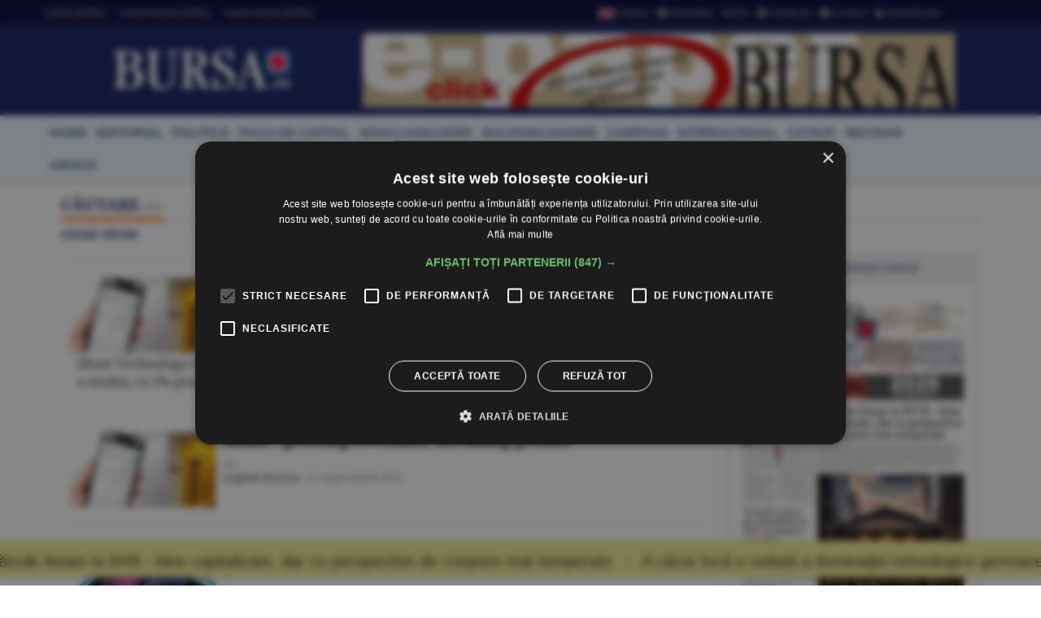

--- FILE ---
content_type: text/html
request_url: https://www.bursa.ro/cautare/cezar-stroe
body_size: 24283
content:
<!DOCTYPE html> <html lang="ro-RO" xmlns="http://www.w3.org/1999/xhtml"><head> <meta http-equiv="Content-Type" content="text/html; charset=utf-8" /><meta name="viewport" content="width=device-width,minimum-scale=1,initial-scale=1"><meta http-equiv="X-UA-Compatible" content="IE=edge"><meta name="theme-color" content="#131E61"><title>Căutare | BURSA.RO</title><link rel="canonical" href="https://www.bursa.ro/cautare" /><meta name="description" content="BURSA.ro Informaţie de primă mână, direct de la sursă, relatări riguroase. Actualizare în timp real. Ştiri din economie, finanţe, afaceri, politică, tehnologie, ştiinta, sport, cultură, sănătate. Revista presei şi ultimele stiri" /><meta name="robots" content="noindex" /><meta name="format-detection" content="telephone=no"><meta name="robots" content="max-snippet:-1, max-image-preview:large"><link rel="apple-touch-icon" sizes="180x180" href="/__v1/_css/favicon/apple-touch-icon.png"><link rel="icon" type="image/png" sizes="32x32" href="/__v1/_css/favicon/favicon-32x32.png"><link rel="icon" type="image/png" sizes="16x16" href="/__v1/_css/favicon/favicon-16x16.png"><link rel="manifest" href="/__v1/_css/favicon/site.webmanifest"><link rel="mask-icon" href="/__v1/_css/favicon/safari-pinned-tab.svg" color="#fe0303"><link rel="shortcut icon" href="/__v1/_css/favicon/favicon.ico"><meta name="apple-mobile-web-app-title" content="Ziarul Bursa"><meta name="application-name" content="Ziarul Bursa"><meta name="msapplication-TileColor" content="#2d89ef"><meta name="msapplication-config" content="/__v1/_css/favicon/browserconfig.xml"><meta name="theme-color" content="#ffffff"><link rel="preload" as="image" href="https://www.bursa.ro/__v1/_css/logo.png"><link rel="preload" as="image" href="https://www.bursa.ro/__v1/_css/logo_m.png"><link rel="preload" as="image" href="https://www.bursa.ro/grafice/20260128/ziar.jpg?v1"><link rel="preconnect dns-prefetch" href="https://www.google-analytics.com" crossorigin><link rel="preconnect dns-prefetch" href="https://googletagmanager.com" crossorigin><link rel="preconnect dns-prefetch" href="https://stats.g.doubleclick.net" crossorigin><link rel="preconnect dns-prefetch" href="https://constructiibursa.ro" crossorigin><link rel="preconnect dns-prefetch" href="//cdn.cookie-script.com" crossorigin><link rel="preload" href="/__v1/_css/_fonts/fonts.3.min.css" as="style" /><link rel="preload" href="/__v1/_css/css_responsive.suite.6.min.css" as="style" /><link rel="preload" href="/__v1/_css/_fonts/font-awesome2.min.css" as="style" /><link rel="preload" href="/__v1/_css/_fonts/glyphicons-halflings-regular.woff" as="font" type="font/woff" crossorigin><link rel="preload" href="/__v1/_css/_fonts/font-awesome/fontawesome-webfont.woff2?v=4.3.0" as="font" type="font/woff2" crossorigin><link rel="preload" href="/__v1/_css/_fonts/roboto/KFOmCnqEu92Fr1Mu4mxK.woff2" as="font" type="font/woff2" crossorigin><link rel="preload" href="/__v1/_css/_fonts/roboto/KFOlCnqEu92Fr1MmEU9fChc4EsA.woff2" as="font" type="font/woff2" crossorigin><link rel="preload" href="/__v1/_css/_fonts/roboto/KFOmCnqEu92Fr1Mu7GxKOzY.woff2" as="font" type="font/woff2" crossorigin><link rel="preload" href="/__v1/_css/_fonts/roboto/KFOlCnqEu92Fr1MmWUlfBBc4.woff2" as="font" type="font/woff2" crossorigin><link rel="preload" href="/__v1/_css/_fonts/roboto/KFOlCnqEu92Fr1MmEU9fBBc4.woff2" as="font" type="font/woff2" crossorigin><link rel="preload" href="/__v1/_css/_fonts/notoserif/ga6Law1J5X9T9RW6j9bNdOwzfReecQ.woff2" as="font" type="font/woff2" crossorigin><link rel="preload" href="/__v1/_css/_fonts/notoserif/ga6Iaw1J5X9T9RW6j9bNfFcWaA.woff2" as="font" type="font/woff2" crossorigin><link rel="preload" href="/__v1/_css/_fonts/notoserif/ga6Iaw1J5X9T9RW6j9bNfFkWaCi_.woff2" as="font" type="font/woff2" crossorigin><link rel="preload" href="/__v1/_css/_fonts/notoserif/ga6Law1J5X9T9RW6j9bNdOwzfRmecf1I.woff2" as="font" type="font/woff2" crossorigin><link rel="preload" as="script" href="/__v1/_js/responsive/jquery.suite.1.min.js"><link rel="preload" href="/__v1/_js/calendar/jqueryui_p.min.css" as="style" /><link rel="preload" as="script" href="/__v1/_js/pageview_s.min.js"><link rel="preload" as="script" href="/__v1/_js/responsive/general.2.min.js"><link href="/__v1/_css/css_responsive.suite.6.min.css" rel="stylesheet" media="screen" /><!--[if IE]><link href="/__v1/_css/responsive/style_ie.min.css" rel="stylesheet" media="screen" /><![endif]--> <link href="/__v1/_css/_fonts/fonts.3.min.css" rel="stylesheet" media="screen" /><link href="/__v1/_css/_fonts/font-awesome2.min.css" rel="stylesheet" media="screen" /><script type='application/ld+json'>{"@context":"https:\/\/schema.org","@type":"WebSite","@id":"#website","url":"https:\/\/www.bursa.ro\/","name":"Ziarul Bursa","potentialAction":{"@type":"SearchAction","target":"https:\/\/www.bursa.ro\/cautare\/{words_widget}","query-input":"required name=words_widget"}}</script><script type='application/ld+json'>{"@context":"https:\/\/schema.org","@type":"Organization","url":"https:\/\/www.bursa.ro\/","sameAs":["https:\/\/www.facebook.com\/BURSAziarul\/","https:\/\/twitter.com\/ZiarulBURSA"],"@id":"https:\/\/www.bursa.ro\/#organization","name":"Ziarul Bursa","logo":"https:\/\/www.bursa.ro\/__v1\/_css\/responsive\/_img\/sigla_mare_f.jpg"}</script><script type='application/ld+json'>{"@context":"http://schema.org","@type":"BreadcrumbList","itemListElement":[{"@type":"ListItem","position":1,"item":{"@id":"https://www.bursa.ro","name":"bursa.ro"}},{"@type":"ListItem","position":2,"item":{"@id":"https://www.bursa.ro/cautare","name":"C\u0103utare"}}]}</script><meta property="fb:admins" content="100004726786533" /><meta property="og:title" content="Căutare | BURSA.RO"><meta property="og:url" content="https://www.bursa.ro/cautare/cezar-stroe"><meta property="og:description" content="BURSA.ro Informaţie de primă mână, direct de la sursă, relatări riguroase. Actualizare în timp real. Ştiri din economie, finanţe, afaceri, politică, tehnologie, ştiinta, sport, cultură, sănătate. Revista presei şi ultimele stiri"><meta property="og:image" content="https://www.bursa.ro/__v1/_css/responsive/_img/sigla_mare_f.jpg"><link rel="image_src" href="https://www.bursa.ro/__v1/_css/responsive/_img/sigla_mare_f.jpg"><meta property="og:type" content="website"><style>.simple-marquee-container *{-webkit-box-sizing:border-box;-moz-box-sizing:border-box;-o-box-sizing:border-box;box-sizing:border-box;font-family:Arial, "Helvetica Neue", Helvetica, sans-serif;}.simple-marquee-container {width:100%;float:left;display:inline-block;overflow:hidden;box-sizing:border-box;height:45px;position:relative;}/*background: grey;*//*cursor: pointer;*/.simple-marquee-container .marquee-sibling {padding:0;background: rgb(61, 61, 61);width:20%;height:45px;line-height:42px;font-size:12px;font-weight:normal;text-align:center;float:left;left:0;z-index: 2000;}/*color: #ffffff;*/.simple-marquee-container .marquee, .simple-marquee-container *[class^="marquee"] {display:inline-block;white-space:nowrap;position:absolute;}.simple-marquee-container .marquee{margin-left: 10px;}/*margin-left: 25%;*/.simple-marquee-container .marquee-content-items{display:inline-block;padding:5px;margin:0;height:45px;position:relative;}.simple-marquee-container .marquee-content-items li{display:inline-block;line-height:40px;color:red;}/*color: #fff;*/.simple-marquee-container .marquee-content-items li:after{content:" • ";margin:0 1em;}.content-simple-marquee-container {display:block;width:100%;background:#F1EA92;overflow:hidden;margin:0 auto;position:fixed;bottom:10px;left:0;z-index:100;}/*background: rgb(215, 215, 215);*//*padding: 1em;*//*width: 95%;max-width:1120px;*/.content-simple-marquee-container a{color:#222;text-decoration:none;font-weight:normal;font-size:20px;} a:hover{color:#f60;}/*.content-simple-marquee-container *{-webkit-box-sizing:border-box;-moz-box-sizing:border-box;-o-box-sizing:border-box;box-sizing:border-box;font-family:Arial, "Helvetica Neue", Helvetica, sans-serif;}*/</style><style>#cookiescript_injected_wrapper,#cookiescript_injected_fsd {backdrop-filter:blur(4px);-webkit-backdrop-filter:blur(4px);background:#04040470;overflow:hidden;} ._CookieScriptReportPageTable{min-width:600px !important;}</style><style>intend{margin-left:40px;display:block;} intend2{margin-left:70px;display:block;} intend3{margin-left:100px;display:block;}</style></head><body> <div style="background:#131E61;"><div class="header-wrap" style="background:#03033B;padding:5px 0;margin-bottom:10px;border-bottom: 1px solid #444444;"><div class="container header_top"><div class="item-header"><div style="float:left;padding-top:3px;"><a href="/ziar-prima-pagina/2026">Ediţiile BURSA</a><a href="/evenimente">&#8226; Evenimentele BURSA</a><a href="/suplimente">&#8226; Suplimentele BURSA</a></div><div style="float:right;padding-top:3px;"><a href="https://translate.google.com/translate?prev=hp&amp;hl=ro&amp;js=y&amp;u=https%3A%2F%2Fwww.bursa.ro%2Fcautare%2Fcezar-stroe&amp;sl=ro&amp;tl=en&amp;history_state0=" target="_blank" rel="nofollow noopener"><img src="/_img/icon/fd_en.png" width="26" height="16" alt="English">English</a><a href="/newsletter"><span class="fa fa-file-text"></span> Newsletter</a><a href="/rss"><span class="fa fa-rss"></span> RSS</a><a href="https://www.facebook.com/BURSAziarul" target="_blank" rel="nofollow noopener"><span class="fa fa-facebook-square"></span> Facebook</a><a href="/contact"><span class="fa fa-envelope"></span> Contact</a><a href="/autentificare"><span class="fa fa-user"></span> Autentificare</a></div></div></div></div> <nav class="navbar navbar-inverse" role="navigation"><div class="container"> <div class="navbar-header"><button type="button" id="navbar-meniu" class="navbar-toggle" style="margin-top:9px;margin-right:1px;" data-toggle="collapse" data-target=".navbar-collapse-meniu"><span class="icon-bar"></span><span class="icon-bar"></span><span class="icon-bar"></span></button><button type="button" id="navbar-user" class="navbar-toggle" data-toggle="collapse" data-target=".navbar-collapse-user"><span class="glyphicon glyphicon-user" style="color:white;"></span></button><button type="button" id="navbar-search" class="navbar-toggle" data-toggle="collapse" data-target=".navbar-collapse-search"><span class="glyphicon glyphicon-search" style="color:white;"></span></button><div class="col-md-3 navbar-logo-wrapper"><div class="navbar-logo"><a href="/"><picture><!--[if IE 9]><video style="display: none;"><![endif]--><source srcset="/__v1/_css/logo.png" media="(min-width: 992px)"><!--[if IE 9]></video><![endif]--><img src="/__v1/_css/logo_m.png" class="img-responsive" alt="Bursa.ro"></picture></a></div></div><div class="col-md-9 add-w728-wrapper navbar-add-wrapper"><div class="add-w728"><a href="/ziar/2026-01-28"><img src="/__v1/_img/mediap/proprii/e-paper.jpg" width="728" height="90" hspace="0" vspace="0" border="0" title="e-paper BURSA" alt="e-paper BURSA" class="img-responsive" /></a></div> </div></div><div class="collapse navbar-collapse-search" id="navbar-collapse-search"><form class="navbar-form navbar-right" role="search" name="search" action="/search" id="cautare_header" accept-charset="UTF-8"><div class="form-group has-feedback" style="text-align:center;"><input name="search" id="words" type="search" class="form-control" placeholder="caută ştiri" value=""><i class="glyphicon glyphicon-search form-control-feedback"></i></div></form></div><div class="collapse navbar-collapse-user" id="navbar-collapse-user"><form class="navbar-form navbar-right" role="login" action='/autentificare' method='POST'><div class="form-group" style="text-align:center;"><input type="text" name="login_username" class="form-control" style="width:49%;display:inline;" placeholder="utilizator"> <input type="password" name='login_password' class="form-control"style= "width:49%;display:inline;" placeholder="parola"> <button type="search" class="btn btn-default" style="margin-top:5px;display:inline;">Autentificare</button></div></form></div><div class="collapse navbar-collapse-meniu navbar-right" id="navbar-collapse-meniu"><ul class="nav navbar-nav"><li class="active"><a href="/">Prima pagină</a></li><li class="dropdown active" style="position:relative;"><a href="#" class="dropdown-toggle" data-toggle="dropdown" role="button" aria-expanded="false">Secţiuni<span class="caret"></span></a><ul class="dropdown-menu" role="menu"><li><a href="/piata-de-capital">Pia&#355;a de Capital</a></li><li class="divider"></li><li><a href="/investitii-personale">Investi&#355;ii Personale</a></li><li class="divider"></li><li><a href="/banci-asigurari">B&#259;nci-Asigur&#259;ri</a></li><li class="divider"></li><li><a href="/companii-afaceri">Companii</a></li><li class="divider"></li><li><a href="/strategia-nationala-anticoruptie">Anticorup&#355;ie</a></li><li class="divider"></li><li><a href="/macroeconomie">Macroeconomie</a></li><li class="divider"></li><li><a href="/materii-prime">Materii Prime</a></li><li class="divider"></li><li><a href="/fonduri-europene">Fonduri Europene</a></li><li class="divider"></li><li><a href="/politica">Politic&#259;</a></li><li class="divider"></li><li><a href="/editorial">Editorial</a></li><li class="divider"></li><li><a href="/international">Interna&#355;ional</a></li><li class="divider"></li><li><a href="/miscellanea">Miscellanea</a></li><li class="divider"></li><li><a href="/jurnal-de-criza">Jurnal de criz&#259;</a></li><li class="divider"></li><li><a href="/revista-presei">Revista Presei</a></li><li class="divider"></li><li><a href="/omul-sminteste-locul">Omul sf(M)inteste locul</a></li><li class="divider"></li><li><a href="/sport">Sport</a></li><li class="divider"></li><li><a href="/cultura">Cultur&#259;</a></li><li class="divider"></li><li><a href="/media-advertising">Media-Advertising</a></li><li class="divider"></li><li><a href="/vinuri">Fr&#259;&#355;ia Vinului</a></li><li class="divider"></li><li><a href="/comunicate-de-presa">Comunicate de pres&#259;</a></li><li class="divider"></li><li><a href="/consultanta-juridica">Consultan&#355;&#259; juridic&#259;</a></li><li class="divider"></li><li><a href="/english-section">English Section</a></li><li class="divider"></li><li><a href="/stiri-utilitare">&#350;tiri utilitare</a></li><li class="divider"></li><li><a href="/bursa-analytics">BURSA Analytics</a></li><li class="divider"></li><li><a href="/lifestyle">Lifestyle</a></li><li class="divider"></li></ul></li><li class="dropdown active" style="position:relative;"><a href="#" class="dropdown-toggle" data-toggle="dropdown" role="button" aria-expanded="false">Alte Domenii<span class="caret"></span></a><ul class="dropdown-menu" role="menu"><li><a href="/adevarul-prima-victima">Adev&#259;rul - prima victim&#259;</a></li><li class="divider"></li><li><a href="/administratie">Administra&#355;ie</a></li><li class="divider"></li><li><a href="/aeronautica">Aeronautic&#259;</a></li><li class="divider"></li><li><a href="/agricultura">Agricultur&#259;</a></li><li class="divider"></li><li><a href="/agro-alimentar">Agro-alimentar</a></li><li class="divider"></li><li><a href="/aparare">Ap&#259;rare</a></li><li class="divider"></li><li><a href="/auto">Auto</a></li><li class="divider"></li><li><a href="/bunuri-de-larg-consum">Bunuri de Larg Consum</a></li><li class="divider"></li><li><a href="/bunuri-industriale">Bunuri Industriale</a></li><li class="divider"></li><li><a href="/comert">Comer&#355;</a></li><li class="divider"></li><li><a href="/constructii">Construc&#355;ii</a></li><li class="divider"></li><li><a href="/consultanta">Consultan&#355;&#259;</a></li><li class="divider"></li><li><a href="/contrabanda">Contrabanda</a></li><li class="divider"></li><li><a href="/energie">Energie</a></li><li class="divider"></li><li><a href="/fondurile-europene">Fonduri Europene</a></li><li class="divider"></li><li><a href="/gambling">Gambling</a></li><li class="divider"></li><li><a href="/imobiliare">Imobiliare</a></li><li class="divider"></li><li><a href="/insolventa">Insolven&#355;a</a></li><li class="divider"></li><li><a href="/it">IT</a></li><li class="divider"></li><li><a href="/legislatie">Legislatie</a></li><li class="divider"></li><li><a href="/media-advertising">Media-Advertising</a></li><li class="divider"></li><li><a href="/mediu">Mediu</a></li><li class="divider"></li><li><a href="/protectia-consumatorilor">Protec&#355;ia consumatorilor</a></li><li class="divider"></li><li><a href="/resurse-umane">Resurse Umane</a></li><li class="divider"></li><li><a href="/sanatate">S&#259;n&#259;tate</a></li><li class="divider"></li><li><a href="/securitate-cibernetica">Securitate Cibernetic&#259;</a></li><li class="divider"></li><li><a href="/servicii-financiare">Servicii Financiare</a></li><li class="divider"></li><li><a href="/servicii-publice">Servicii Publice</a></li><li class="divider"></li><li><a href="/telecomunicatii">Telecomunica&#355;ii</a></li><li class="divider"></li><li><a href="/transporturi">Transporturi</a></li><li class="divider"></li><li><a href="/turism">Turism</a></li><li class="divider"></li></ul></li><li class="active"><a href="/cotatii">Cotaţii</a></li><li class="active"><a href="/ziar-prima-pagina/2026">Ediţiile BURSA</a></li><li class="active btn_arhiva_tel"><a>Arhiva BURSA<input type="text" style="height:0px;width:0px;border:0px;" class="arhiva_all_tel" value="2026-01-27" readonly="true"></a></li><li class="active"><a href="/evenimente">Evenimentele BURSA</a></li><li class="active"><a href="/suplimente">Suplimentele BURSA</a></li><li class="active"><a href="/cadouri-de-pasti">Revista Cadouri de Paşti</a></li><li class="active"><a href="/cadouri-de-craciun">Revista Cadouri de Crăciun</a></li><li class="active"><a href="/newsletter">Newsletter</a></li><li class="active"><a href="/rss">RSS</a></li><li class="active"><a href="/contact">Contact</a></li></div></div></nav> <div class="header-wrap" style="min-height: 30px; margin-top:10px; margin-bottom:10px; background: #ecf6ff;-moz-box-shadow: 1px 2px 3px #c7c7c7;-webkit-box-shadow: 1px 2px 3px #c7c7c7;box-shadow: 1px 2px 3px #c7c7c7;"><div class="container center-block"><div class="item-header"><a href="/"><div class="item-header-meniu"><h5>home</h5></div></a><a href="/editorial"><div class="item-header-meniu"><h5>editorial</h5></div></a><a href="/politica"><div class="item-header-meniu"><h5>politică</h5></div></a><a href="/piata-de-capital"><div class="item-header-meniu"><h5>piaţa de capital</h5></div></a><a href="/banci-asigurari"><div class="item-header-meniu"><h5>bănci-asigurări</h5></div></a><a href="/macroeconomie"><div class="item-header-meniu"><h5>macroeconomie</h5></div></a><a href="/companii-afaceri"><div class="item-header-meniu"><h5>companii</h5></div></a><a href="/international"><div class="item-header-meniu"><h5>internaţional</h5></div></a><a href="/cotatii"><div class="item-header-meniu"><h5>cotaţii</h5></div></a><a href="/sectiuni"><div class="item-header-meniu"><h5>secţiuni</h5></div></a><a><div class="item-header-meniu btn_arhiva" style="cursor:pointer;"><h5>arhivă</h5></div></a><input type="text" style="height: 0px; width:0px; border: 0px;" class="arhiva_all" value="2026-01-27" readonly="true"></div></div></div></div><div class="content-simple-marquee-container"><div class="simple-marquee-container"><div class="marquee"><ul class="marquee-content-items"><li><a href="/bancile-listate-la-bvb-bine-capitalizate-dar-cu-perspective-de-crestere-mai-temperate-80222859">Băncile listate la BVB - bine capitalizate, dar cu perspective de creştere mai temperate</a></li><li><a href="/a-cazut-inca-o-reduta-a-dominatiei-tehnologice-germane-86122854">A căzut încă o redută a dominaţiei tehnologice germane</a></li><li><a href="/hei-davidda39-cu-romania-ce-mai-putem-face-07122855">Hei, David...da&#39; cu România ce mai putem face?</a></li><li><a href="/temerile-majore-ale-miliardarilor-in-2026-comertul-si-geopolitica-01222850">Temerile majore ale miliardarilor în 2026: comerţul şi geopolitica</a></li><li><a href="/tabloul-pietei-imobiliare-in-2026-sectorul-office-revine-in-forta-rezidentialul-ramane-sub-presiune-47912852">Tabloul pieţei imobiliare în 2026: sectorul office revine în forţă, rezidenţialul rămâne sub presiune</a></li><li><a href="/boeing-primul-profit-de-dupa-2018-44122852">Boeing - primul profit de după 2018</a></li><li><a href="/studiu-3-8-miliarde-de-oameni-vor-fi-expusi-la-valuri-extreme-de-caldura-pana-in-2050-68412858">Studiu: 3,8 miliarde de oameni vor fi expuşi la valuri extreme de căldură până în 2050</a></li><li><a href="/whatsapp-intra-sub-reguli-mai-dure-in-ue-05412855">WhatsApp intră sub reguli mai dure în UE</a></li><li><a href="/ase-deschide-admiterea-pentru-2026-2027-peste-12900-de-locuri-la-licenta-masterat-mba-si-doctorat-20512851">ASE deschide admiterea pentru 2026-2027: peste 12.900 de locuri la licenţă, masterat, MBA şi doctorat</a></li><li><a href="/tradeville-procter-38-gamble-stabilitate-intr-un-trimestru-dificil-61612853">TradeVille: Procter & Gamble - stabilitate într-un trimestru dificil</a></li><li><a href="/cnbc-investitorii-de-retail-au-devenit-o-forta-pe-care-wall-street-nu-o-mai-poate-ignora-65122853">CNBC: Investitorii de retail au devenit o forţă pe care Wall Street nu o mai poate ignora</a></li><li><a href="/bvb-aprecieri-pe-linie-pentru-indici-60122858">BVB Aprecieri pe linie pentru indici</a></li><li><a href="/macro-newsletter-28-ianuarie-2026-83512854">Macro Newsletter 28 Ianuarie 2026</a></li><li><a href="/bursele-lumii-investitorii-atenti-la-raportarile-companiilor-82022859">BURSELE LUMII Investitorii, atenţi la raportările companiilor</a></li><li><a href="/piata-monetara-dobanda-la-depozitele-overnight-a-scazut-la-5-64-procente-02122850">PIAŢA MONETARĂ Dobânda la depozitele overnight a scăzut la 5,64%</a></li><li><a href="/piata-valutara-euro-s-a-depreciat-la-5-0959-lei-23122851">PIAŢA VALUTARĂ Euro s-a depreciat la 5,0959 lei</a></li></ul></div></div></div><div class="container"><div class="main-content-wrap"><div class="row main-content clearfix"><div class="content col-xs-12 col-sm-8 col-md-8 col-lg-9 clearfix"><span class="titlu-block-sectiune"><div class="titlu-block-wrap"><h1 class="titlu-block"><span>CĂUTARE <small><i>(61)</i></small></span></h1> <span><small>cezar stroe</small></span></div></span><div class="col-xs-12 col-sm-12 col-md-12 col-lg-12"><div class="equalh clearfix"><div class="caseta-medie-1col-wrap col-xs-12 col-sm-12 col-md-12 col-lg-12"><article class="caseta-medie-1col simple-post clearfix"><div class="simple-thumb zoom"><a href="/ihunt-venituri-in-crestere-profit-in-scadere-85319659"><img src="/_img/articole/569135.jpg?2025-09-11 13:56:30" alt="iHunt - venituri în creştere, profit în scădere"/></a></div><header class="caseta-medie-1col-header"><h3><a href="/ihunt-venituri-in-crestere-profit-in-scadere-85319659"><b><span class="grey">iHunt - venituri în creştere, profit în scădere</span></b></a></h3><p class="simple-share"><span class="autor-articole">A.I.</span><a href="/ziar/2025-09-11" class="">Ziarul BURSA</a> <a href="/companii-afaceri">#Companii</a> / <span><span class="dayTxt">11 septembrie 2025</span></span><span class='info-stats'></span></p><div class="rezumat-caseta" style=" margin-top:10px;"><p class="par" style="overflow-wrap:break-word;">Retailerul online şi producătorul de telefoane mobile, gadget-uri şi accesorii iHunt Technology (HUNT) a raportat venituri din exploatare de 20,7 milioane lei, în prima jumătate a anului, cu 3% peste cele din perioada ianuarie-iunie 2024, dar... <a href='/ihunt-venituri-in-crestere-profit-in-scadere-85319659'><i class='fa fa-share' style='color:#097ADC;'></i></a></p></i></b></u></div></header></article></div></div><div class="equalh clearfix"><div class="caseta-medie-1col-wrap col-xs-12 col-sm-12 col-md-12 col-lg-12"><article class="caseta-medie-1col simple-post clearfix"><div class="simple-thumb zoom"><a href="/ihunt-growing-revenues-declining-profits-27319651"><img src="/_img/articole/569137.jpg?2025-09-11 00:00:00" alt="iHunt - growing revenues, declining profits "/></a></div><header class="caseta-medie-1col-header"><h3><a href="/ihunt-growing-revenues-declining-profits-27319651"><b><span class="grey">iHunt - growing revenues, declining profits </span></b></a></h3><p class="simple-share"><span class="autor-articole">A.I. </span><a href="/english-section">English Section</a> / <span><span class="dayTxt">11 septembrie 2025</span></span><span class='info-stats'></span></p><div class="rezumat-caseta" style=" margin-top:10px;"></i></b></u></div></header></article></div></div><div class="equalh clearfix"><div class="caseta-medie-1col-wrap col-xs-12 col-sm-12 col-md-12 col-lg-12"><article class="caseta-medie-1col simple-post clearfix"><div class="simple-thumb zoom"><a href="/tradeville-ihunt-technology-concentrata-pe-noi-produse-si-linii-de-business-43050457"><img src="/_img/articole/540503.jpg?2024-11-28 11:26:15" alt="Sursa foto: FAcebook/ iHunt"/></a></div><header class="caseta-medie-1col-header"><h3><a href="/tradeville-ihunt-technology-concentrata-pe-noi-produse-si-linii-de-business-43050457"><b><span class="grey">TradeVille: iHunt Technology, concentrată pe noi produse şi linii de business</span></b></a></h3><p class="simple-share"><span class="autor-articole">F.A.</span><a href="/ziar/2024-11-28" class="">Ziarul BURSA</a> <a href="/piata-de-capital">#Pia&#355;a de Capital</a> / <span><span class="dayTxt">28 noiembrie 2024</span></span><span class='info-stats'></span></p><div class="rezumat-caseta" style=" margin-top:10px;"><p class="par" style="overflow-wrap:break-word;">iHunt Technology Import Export SA a raportat profit net pentru primele nouă luni ale anului 2024, comparativ cu pierderea netă înregistrată în aceeaşi perioadă a anului trecut. Conducerea companiei s-a concentrat cu precădere pe două direcţii de... <a href='/tradeville-ihunt-technology-concentrata-pe-noi-produse-si-linii-de-business-43050457'><i class='fa fa-share' style='color:#097ADC;'></i></a></p></i></b></u></div></header></article></div></div><div class="equalh clearfix"><div class="caseta-medie-1col-wrap col-xs-12 col-sm-12 col-md-12 col-lg-12"><article class="caseta-medie-1col simple-post clearfix"><div class="simple-thumb zoom"><a href="/ihunt-trece-pe-profit-dupa-o-pierdere-inregistrata-anul-trecut-00420455"><img src="/_img/articole/540240.jpg?2024-11-26 11:02:01" alt="Sursa foto: Facebook/ iHunt"/></a></div><header class="caseta-medie-1col-header"><h3><a href="/ihunt-trece-pe-profit-dupa-o-pierdere-inregistrata-anul-trecut-00420455"><b><span class="grey">iHunt trece pe profit, după o pierdere înregistrată anul trecut</span></b><span style="margin-left:10px;"><span class="icon_nr_opinii"><i class="fa fa-comment-o"></i></span></span></a></h3><p class="simple-share"><span class="autor-articole">A.I.</span><a href="/ziar/2024-11-26" class="">Ziarul BURSA</a> <a href="/piata-de-capital">#Pia&#355;a de Capital</a> / <span><span class="dayTxt">26 noiembrie 2024</span></span><span class='info-stats'></span></p><div class="rezumat-caseta" style=" margin-top:10px;"><p class="par" style="overflow-wrap:break-word;">Retailerul online şi producătorul de telefoane mobile, gadget-uri şi accesorii iHunt Technology (HUNT) a obţinut o cifră de afaceri netă de 31,1 milioane lei, în primele nouă luni ale anului, cu 4% peste cea din acelaşi interval al anului trecut,... <a href='/ihunt-trece-pe-profit-dupa-o-pierdere-inregistrata-anul-trecut-00420455'><i class='fa fa-share' style='color:#097ADC;'></i></a></p></i></b></u></div></header></article></div></div><div class="equalh clearfix"><div class="caseta-medie-1col-wrap col-xs-12 col-sm-12 col-md-12 col-lg-12"><article class="caseta-medie-1col simple-post clearfix"><div class="simple-thumb zoom"><a href="/ihunt-turns-profitable-after-a-loss-last-year-21420456"><img src="/_img/articole/540241.jpg?2024-11-26 00:00:00" alt="Photo source: Facebook/iHunt"/></a></div><header class="caseta-medie-1col-header"><h3><a href="/ihunt-turns-profitable-after-a-loss-last-year-21420456"><b><span class="grey">iHunt turns profitable after a loss last year </span></b></a></h3><p class="simple-share"><span class="autor-articole">A.I. </span><a href="/english-section">English Section</a> / <span><span class="dayTxt">26 noiembrie 2024</span></span><span class='info-stats'></span></p><div class="rezumat-caseta" style=" margin-top:10px;"><p class="par" style="overflow-wrap:break-word;">Online retailer and manufacturer of mobile phones, gadgets and accessories iHunt Technology (HUNT) achieved a net turnover of 31.1 million lei in the first nine months of the year, 4% above that of the same period last year, while net profit... <a href='/ihunt-turns-profitable-after-a-loss-last-year-21420456'><i class='fa fa-share' style='color:#097ADC;'></i></a></p></i></b></u></div></header></article></div></div><div class="equalh clearfix"><div class="caseta-medie-1col-wrap col-xs-12 col-sm-12 col-md-12 col-lg-12"><article class="caseta-medie-1col simple-post clearfix"><div class="simple-thumb zoom"><a href="/tradeville-piata-de-smartphone-uri-din-romania-a-ramas-stabila-47264357"><img src="/_img/articole/534627.jpg?2024-09-11 11:00:18" alt="TradeVille: Piaţa de smartphone-uri din România a rămas stabilă"/></a></div><header class="caseta-medie-1col-header"><h3><a href="/tradeville-piata-de-smartphone-uri-din-romania-a-ramas-stabila-47264357"><b><span class="grey">TradeVille: Piaţa de smartphone-uri din România a rămas stabilă</span></b></a></h3><p class="simple-share"><span class="autor-articole">F.A.</span><a href="/ziar/2024-09-11" class="">Ziarul BURSA</a> <a href="/piata-de-capital">#Pia&#355;a de Capital</a> / <span><span class="dayTxt">11 septembrie 2024</span></span><span class='info-stats'></span></p><div class="rezumat-caseta" style=" margin-top:10px;"><p class="par" style="overflow-wrap:break-word;">În 2023, piaţa de telefoane mobile din România a înregistrat vânzări de aproximativ 3,5 milioane de unităţi, cu o valoare totală de 1,5 miliarde euro, în creştere faţă de anul anterior, chiar dacă numărul de unităţi vândute a fost în scădere.... <a href='/tradeville-piata-de-smartphone-uri-din-romania-a-ramas-stabila-47264357'><i class='fa fa-share' style='color:#097ADC;'></i></a></p></i></b></u></div></header></article></div></div><div class="equalh clearfix"><div class="caseta-medie-1col-wrap col-xs-12 col-sm-12 col-md-12 col-lg-12"><article class="caseta-medie-1col simple-post clearfix"><div class="simple-thumb zoom"><a href="/ihunt-technology-venituri-si-profit-in-crestere-la-jumatatea-anului-68354358"><img src="/_img/articole/534538.jpg?2024-09-10 11:17:13" alt="Sursa foto: www.ihunt.ro"/></a></div><header class="caseta-medie-1col-header"><h3><a href="/ihunt-technology-venituri-si-profit-in-crestere-la-jumatatea-anului-68354358"><b><span class="grey">iHunt Technology - venituri şi profit în creştere, la jumătatea anului</span></b><span style="margin-left:10px;"><span class="icon_nr_opinii"><i class="fa fa-comment-o"></i></span></span></a></h3><p class="simple-share"><span class="autor-articole">A.I.</span><a href="/ziar/2024-09-10" class="">Ziarul BURSA</a> <a href="/piata-de-capital">#Pia&#355;a de Capital</a> / <span><span class="dayTxt">10 septembrie 2024</span></span><span class='info-stats'></span></p><div class="rezumat-caseta" style=" margin-top:10px;"><p class="par" style="overflow-wrap:break-word;">Retailerul online şi producătorul de telefoane mobile, gadget-uri şi accesorii iHunt Technology (HUNT) a raportat o cifră de afaceri netă de 20,1 milioane lei, în prima jumătate a anului, în creştere cu 2% comparativ cu cea din primele şase luni... <a href='/ihunt-technology-venituri-si-profit-in-crestere-la-jumatatea-anului-68354358'><i class='fa fa-share' style='color:#097ADC;'></i></a></p></i></b></u></div></header></article></div></div><div class="equalh clearfix"><div class="caseta-medie-1col-wrap col-xs-12 col-sm-12 col-md-12 col-lg-12"><article class="caseta-medie-1col simple-post clearfix"><div class="simple-thumb zoom"><a href="/ihunt-technology-revenue-and-profit-growing-mid-year-89354359"><img src="/_img/articole/534539.jpg?2024-09-13 15:21:37" alt="Photo source: www.ihunt.ro"/></a></div><header class="caseta-medie-1col-header"><h3><a href="/ihunt-technology-revenue-and-profit-growing-mid-year-89354359"><b><span class="grey">iHunt Technology - revenue and profit growing, mid-year</span></b></a></h3><p class="simple-share"><span class="autor-articole">A.I.</span><a href="/english-section">English Section</a> / <span><span class="dayTxt">10 septembrie 2024</span></span><span class='info-stats'></span></p><div class="rezumat-caseta" style=" margin-top:10px;"><p class="par" style="overflow-wrap:break-word;">Online retailer and manufacturer of mobile phones, gadgets and accessories iHunt Technology (HUNT) reported a net turnover of 20.1 million lei in the first half of the year, up 2% compared to the first six months of last year, while the net... <a href='/ihunt-technology-revenue-and-profit-growing-mid-year-89354359'><i class='fa fa-share' style='color:#097ADC;'></i></a></p></i></b></u></div></header></article></div></div><div class="equalh clearfix"><div class="caseta-medie-1col-wrap col-xs-12 col-sm-12 col-md-12 col-lg-12"><article class="caseta-medie-1col simple-post clearfix"><div class="simple-thumb zoom"><a href="/ihunt-technology-afaceri-si-profit-in-scadere-in-primul-trimestru-41586257"><img src="/_img/articole/526851.jpg?2024-05-28 11:02:49" alt="iHunt Technology - afaceri şi profit în scădere, în primul trimestru"/></a></div><header class="caseta-medie-1col-header"><h3><a href="/ihunt-technology-afaceri-si-profit-in-scadere-in-primul-trimestru-41586257"><b><span class="grey">iHunt Technology - afaceri şi profit în scădere, în primul trimestru</span></b></a></h3><p class="simple-share"><span class="autor-articole">A.I.</span><a href="/ziar/2024-05-28" class="">Ziarul BURSA</a> <a href="/companii-afaceri">#Companii</a> / <span><span class="dayTxt">28 mai 2024</span></span><span class='info-stats'></span></p><div class="rezumat-caseta" style=" margin-top:10px;"><p class="par" style="overflow-wrap:break-word;">iHunt Technology (HUNT), retailer online şi producător de telefoane mobile, a obţinut în primul trimestru al anului o cifră de afaceri netă de 8,7 milioane de lei, cu 17,7% sub cea din primele trei luni ale anului trecut, în timp ce profitul net... <a href='/ihunt-technology-afaceri-si-profit-in-scadere-in-primul-trimestru-41586257'><i class='fa fa-share' style='color:#097ADC;'></i></a></p></i></b></u></div></header></article></div></div><div class="equalh clearfix"><div class="caseta-medie-1col-wrap col-xs-12 col-sm-12 col-md-12 col-lg-12"><article class="caseta-medie-1col simple-post clearfix"><div class="simple-thumb zoom"><a href="/ihunt-technology-business-and-profit-down-in-the-first-quarter-62586258"><img src="/_img/articole/526852.jpg?2024-05-28 00:00:00" alt="iHunt Technology - business and profit down in the first quarter "/></a></div><header class="caseta-medie-1col-header"><h3><a href="/ihunt-technology-business-and-profit-down-in-the-first-quarter-62586258"><b><span class="grey">iHunt Technology - business and profit down in the first quarter </span></b></a></h3><p class="simple-share"><span class="autor-articole">A.I. </span><a href="/english-section">English Section</a> / <span><span class="dayTxt">28 mai 2024</span></span><span class='info-stats'></span></p><div class="rezumat-caseta" style=" margin-top:10px;"><p class="par" style="overflow-wrap:break-word;">iHunt Technology (HUNT), online retailer and mobile phone manufacturer, achieved a net turnover of 8.7 million lei in the first quarter of the year, 17.7% below that of the first three months of last year, in while the net profit decreased by... <a href='/ihunt-technology-business-and-profit-down-in-the-first-quarter-62586258'><i class='fa fa-share' style='color:#097ADC;'></i></a></p></i></b></u></div></header></article></div></div><div class="equalh clearfix"><div class="caseta-medie-1col-wrap col-xs-12 col-sm-12 col-md-12 col-lg-12"><article class="caseta-medie-1col simple-post clearfix"><div class="simple-thumb zoom"><a href="/tradeville-ihunt-technology-afectata-de-mediul-economic-incert-47153152"><img src="/_img/articole/513517.jpg?2023-11-28 11:17:16" alt="TradeVille: iHunt Technology, afectată de mediul economic incert"/></a></div><header class="caseta-medie-1col-header"><h3><a href="/tradeville-ihunt-technology-afectata-de-mediul-economic-incert-47153152"><b><span class="grey">TradeVille: iHunt Technology, afectată de mediul economic incert</span></b><span style="margin-left:10px;"><span class="icon_nr_opinii"><i class="fa fa-comment-o"></i></span></span></a></h3><p class="simple-share"><span class="autor-articole">F.A.</span><a href="/ziar/2023-11-28" class="">Ziarul BURSA</a> <a href="/piata-de-capital">#Pia&#355;a de Capital</a> / <span><span class="dayTxt">28 noiembrie 2023</span></span><span class='info-stats'></span></p><div class="rezumat-caseta" style=" margin-top:10px;"><p class="par" style="overflow-wrap:break-word;">Furnizorul de telefoane mobile şi gadget-uri iHunt Technology Import Export SA a încheiat primele nouă luni din 2023 înregistrând un declin de 20,4% al cifrei de afaceri, compania fiind influenţată de starea economică globală incertă. De... <a href='/tradeville-ihunt-technology-afectata-de-mediul-economic-incert-47153152'><i class='fa fa-share' style='color:#097ADC;'></i></a></p></i></b></u></div></header></article></div></div><div class="equalh clearfix"><div class="caseta-medie-1col-wrap col-xs-12 col-sm-12 col-md-12 col-lg-12"><article class="caseta-medie-1col simple-post clearfix"><div class="simple-thumb zoom"><a href="/afaceri-si-profit-in-scadere-pentru-ihunt-technology-81896059"><img src="/_img/articole/506981.jpg?2023-09-11 00:00:00" alt="Sursa: facebook / iHunt"/></a></div><header class="caseta-medie-1col-header"><h3><a href="/afaceri-si-profit-in-scadere-pentru-ihunt-technology-81896059"><b><span class="grey">Afaceri şi profit în scădere pentru iHunt Technology </span></b><span style="margin-left:10px;"><span class="icon_nr_opinii"><i class="fa fa-comment-o"></i></span></span></a></h3><p class="simple-share"><span class="autor-articole">A.I. </span><a href="/ziar/2023-09-11" class="">Ziarul BURSA</a> <a href="/piata-de-capital">#Pia&#355;a de Capital</a> / <span><span class="dayTxt">11 septembrie 2023</span></span><span class='info-stats'></span></p><div class="rezumat-caseta" style=" margin-top:10px;"><p class="par" style="overflow-wrap:break-word;">iHunt Technology (HUNT), retailer online şi producător de telefoane mobile, a anunţat, pentru primul semestru al anului, o cifră de afaceri netă de 19,7 milioane de lei, cu 19,3% sub cea din primele şase luni ale lui 2022, în timp ce rezultatul... <a href='/afaceri-si-profit-in-scadere-pentru-ihunt-technology-81896059'><i class='fa fa-share' style='color:#097ADC;'></i></a></p></i></b></u></div></header></article></div></div><div class="equalh clearfix"><div class="caseta-medie-1col-wrap col-xs-12 col-sm-12 col-md-12 col-lg-12"><article class="caseta-medie-1col simple-post clearfix"><div class="simple-thumb zoom"><a href="/afaceri-si-profit-in-scadere-pentru-ihunt-technology-in-primul-trimestru-63188943"><img src="/_img/articole/498813.jpg?2023-05-29 08:56:36" alt="Afaceri şi profit în scădere pentru iHunt Technology, în primul trimestru"/></a></div><header class="caseta-medie-1col-header"><h3><a href="/afaceri-si-profit-in-scadere-pentru-ihunt-technology-in-primul-trimestru-63188943"><b><span class="grey">Afaceri şi profit în scădere pentru iHunt Technology, în primul trimestru</span></b><span style="margin-left:10px;"><span class="icon_nr_opinii"><i class="fa fa-comment-o"></i></span></span></a></h3><p class="simple-share"><span class="autor-articole">ANDREI IACOMI</span><a href="/piata-de-capital">Pia&#355;a de Capital</a> / <span><span class="dayTxt">29 mai 2023</span></span><span class='info-stats'></span></p><div class="rezumat-caseta" style=" margin-top:10px;"><p class="par" style="overflow-wrap:break-word;">iHunt Technology (HUNT), retailer online şi producător de telefoane mobile, a obţinut în primul trimestru al anului o cifră de afaceri de 10,6 milioane de lei, cu 15,7% sub cea din primele trei luni ale anului trecut, în timp ce profitul net a... <a href='/afaceri-si-profit-in-scadere-pentru-ihunt-technology-in-primul-trimestru-63188943'><i class='fa fa-share' style='color:#097ADC;'></i></a></p></i></b></u></div></header></article></div></div><div class="equalh clearfix"><div class="caseta-medie-1col-wrap col-xs-12 col-sm-12 col-md-12 col-lg-12"><article class="caseta-medie-1col simple-post clearfix"><div class="simple-thumb zoom"><a href="/pentru-primele-noua-luni-ale-anului-ihunt-technology-venituri-in-crestere-dar-profit-in-scadere-28303846"><img src="/_img/articole/483038.jpg?2022-11-18 11:01:38" alt="iHunt Technology - venituri în creştere, dar profit în scădere"/></a></div><header class="caseta-medie-1col-header"><h3><a href="/pentru-primele-noua-luni-ale-anului-ihunt-technology-venituri-in-crestere-dar-profit-in-scadere-28303846"><span class="caseta-supratitlu"><span class="grey">PENTRU PRIMELE NOUĂ LUNI ALE ANULUI</span></span><b><span class="grey">iHunt Technology - venituri în creştere, dar profit în scădere</span></b><span style="margin-left:10px;"><span class="icon_nr_opinii"><i class="fa fa-comment-o"></i></span></span></a></h3><p class="simple-share"><span class="autor-articole">ANDREI IACOMI</span><a href="/ziar/2022-11-18" class="">Ziarul BURSA</a> <a href="/piata-de-capital">#Pia&#355;a de Capital</a> / <span><span class="dayTxt">18 noiembrie 2022</span></span><span class='info-stats'></span></p><div class="rezumat-caseta" style=" margin-top:10px;"><p class="par" style="overflow-wrap:break-word;">iHunt Technology (HUNT), retailer online şi producător de telefoane mobile, a obţinut pentru primele nouă luni ale anului venituri din exploatare de 37,6 milioane de lei, cu 10% peste cele din perioada ianuarie-septembrie 2021, dar profit în... <a href='/pentru-primele-noua-luni-ale-anului-ihunt-technology-venituri-in-crestere-dar-profit-in-scadere-28303846'><i class='fa fa-share' style='color:#097ADC;'></i></a></p></i></b></u></div></header></article></div></div><div class="equalh clearfix"><div class="caseta-medie-1col-wrap col-xs-12 col-sm-12 col-md-12 col-lg-12"><article class="caseta-medie-1col simple-post clearfix"><div class="simple-thumb zoom"><a href="/schimbari-la-conducerea-ihunt-vlad-mihai-hristea-ii-ia-locul-lui-cezar-stroe-in-functia-de-director-general-86501844"><img src="/_img/articole/481056.jpg?2022-10-31 11:05:34" alt="Vlad Mihai Hristea îi ia locul lui Cezar Stroe în funcţia de director general"/></a></div><header class="caseta-medie-1col-header"><h3><a href="/schimbari-la-conducerea-ihunt-vlad-mihai-hristea-ii-ia-locul-lui-cezar-stroe-in-functia-de-director-general-86501844"><span class="caseta-supratitlu"><span class="grey">SCHIMBĂRI LA CONDUCEREA IHUNT</span></span><b><span class="grey">Vlad Mihai Hristea îi ia locul lui Cezar Stroe în funcţia de director general</span></b></a></h3><p class="simple-share"><span class="autor-articole">ANDREI IACOMI</span><a href="/ziar/2022-10-31" class="">Ziarul BURSA</a> <a href="/piata-de-capital">#Pia&#355;a de Capital</a> / <span><span class="dayTxt">31 octombrie 2022</span></span><span class='info-stats'></span></p><div class="rezumat-caseta" style=" margin-top:10px;"><p class="par" style="overflow-wrap:break-word;">Consiliul de Administraţie al iHunt Technology (HUNT) la numit, în şedinţa din 27 octombrie, în funcţia de director general al companiei pe Vlad Mihai Hristea în locul lui Cezar Stroe, care va rămâne preşedintele Consiliului de Administraţie şi... <a href='/schimbari-la-conducerea-ihunt-vlad-mihai-hristea-ii-ia-locul-lui-cezar-stroe-in-functia-de-director-general-86501844'><i class='fa fa-share' style='color:#097ADC;'></i></a></p></i></b></u></div></header></article></div></div><div class="equalh clearfix"><div class="caseta-medie-1col-wrap col-xs-12 col-sm-12 col-md-12 col-lg-12"><article class="caseta-medie-1col simple-post clearfix"><div class="simple-thumb zoom"><a href="/in-prima-jumatate-a-anului-ihunt-venituri-din-exploatare-mai-mari-cu-17-5-procente-dar-profit-in-scadere-87515749"><img src="/_img/articole/475157.jpg?2022-08-30 11:05:49" alt="iHunt - venituri din exploatare mai mari cu 17,5%, dar profit în scădere"/></a></div><header class="caseta-medie-1col-header"><h3><a href="/in-prima-jumatate-a-anului-ihunt-venituri-din-exploatare-mai-mari-cu-17-5-procente-dar-profit-in-scadere-87515749"><span class="caseta-supratitlu"><span class="grey">ÎN PRIMA JUMĂTATE A ANULUI</span></span><b><span class="grey">iHunt - venituri din exploatare mai mari cu 17,5%, dar profit în scădere</span></b><span style="margin-left:10px;"><span class="icon_nr_opinii"><i class="fa fa-comment-o"></i></span></span></a></h3><p class="simple-share"><span class="autor-articole">ANDREI IACOMI</span><a href="/ziar/2022-08-30" class="">Ziarul BURSA</a> <a href="/piata-de-capital">#Pia&#355;a de Capital</a> / <span><span class="dayTxt">30 august 2022</span></span><span class='info-stats'></span></p><div class="rezumat-caseta" style=" margin-top:10px;"><p class="par" style="overflow-wrap:break-word;">iHunt Technology (HUNT), retailer online şi producător de telefoane mobile, a raportat pentru primele şase luni ale anului venituri din exploatare de 24,4 milioane de lei, cu 17,5% peste cele din prima jumătate a anului trecut, dar un profit net... <a href='/in-prima-jumatate-a-anului-ihunt-venituri-din-exploatare-mai-mari-cu-17-5-procente-dar-profit-in-scadere-87515749'><i class='fa fa-share' style='color:#097ADC;'></i></a></p></i></b></u></div></header></article></div></div><div class="equalh clearfix"><div class="caseta-medie-1col-wrap col-xs-12 col-sm-12 col-md-12 col-lg-12"><article class="caseta-medie-1col simple-post clearfix"><div class="simple-thumb zoom"><a href="/pentru-primele-trei-luni-ale-anului-ihunt-raporteaza-un-profit-in-scadere-cu-12-procente-comparativ-cu-cel-din-primul-trimestru-al-lui-2021-05505645"><img src="/_img/articole/465055.jpg?2022-05-19 12:49:50" alt="iHunt raportează un profit în scădere cu 12%, comparativ cu cel din primul trimestru al lui 2021"/></a></div><header class="caseta-medie-1col-header"><h3><a href="/pentru-primele-trei-luni-ale-anului-ihunt-raporteaza-un-profit-in-scadere-cu-12-procente-comparativ-cu-cel-din-primul-trimestru-al-lui-2021-05505645"><span class="caseta-supratitlu"><span class="grey">PENTRU PRIMELE TREI LUNI ALE ANULUI</span></span><b><span class="grey">iHunt raportează un profit în scădere cu 12%, comparativ cu cel din primul trimestru al lui 2021</span></b><span style="margin-left:10px;"><span class="icon_nr_opinii"><i class="fa fa-comment-o"></i></span></span></a></h3><p class="simple-share"><span class="autor-articole">ANDREI IACOMI</span><a href="/ziar/2022-05-19" class="">Ziarul BURSA</a> <a href="/piata-de-capital">#Pia&#355;a de Capital</a> / <span><span class="dayTxt">19 mai 2022</span></span><span class='info-stats'></span></p><div class="rezumat-caseta" style=" margin-top:10px;"><p class="par" style="overflow-wrap:break-word;">iHunt Technology (HUNT), retailer online şi producător de telefoane mobile, a raportat pentru primele trei luni ale acestui an, un profit net de 0,97 milioane de lei, cu 12% sub cel din primul trimestru al anului trecut, de 1,1 milioane de lei,... <a href='/pentru-primele-trei-luni-ale-anului-ihunt-raporteaza-un-profit-in-scadere-cu-12-procente-comparativ-cu-cel-din-primul-trimestru-al-lui-2021-05505645'><i class='fa fa-share' style='color:#097ADC;'></i></a></p></i></b></u></div></header></article></div></div><div class="equalh clearfix"><div class="caseta-medie-1col-wrap col-xs-12 col-sm-12 col-md-12 col-lg-12"><article class="caseta-medie-1col simple-post clearfix"><div class="simple-thumb zoom"><a href="/subscriere-integrala-pentru-majorarea-capitalului-ihunt-65653548"><img src="/_img/articole/453565.jpg?2022-01-12 10:12:00" alt="Subscriere integrală pentru majorarea capitalului iHunt"/></a></div><header class="caseta-medie-1col-header"><h3><a href="/subscriere-integrala-pentru-majorarea-capitalului-ihunt-65653548"><b><span class="grey">Subscriere integrală pentru majorarea capitalului iHunt</span></b><span style="margin-left:10px;"><span class="icon_nr_opinii"><i class="fa fa-comment-o"></i></span></span></a></h3><p class="simple-share"><span class="autor-articole">ANDREI IACOMI</span><a href="/piata-de-capital">Pia&#355;a de Capital</a> / <span><span class="dayTxt">12 ianuarie 2022</span></span><span class='info-stats'></span></p><div class="rezumat-caseta" style=" margin-top:10px;"><p class="par" style="overflow-wrap:break-word;">Majorarea capitalului producătorului de telefoane mobile şi gadget-uri iHunt Technology (HUNT) s-a încheiat cu succes, după ce în a doua fază a operaţiunii au fost subscrise integral şi cele 0,22 milioane de acţiuni noi ce rămăseseră nesubscrise... <a href='/subscriere-integrala-pentru-majorarea-capitalului-ihunt-65653548'><i class='fa fa-share' style='color:#097ADC;'></i></a></p></i></b></u></div></header></article></div></div><div class="equalh clearfix"><div class="caseta-medie-1col-wrap col-xs-12 col-sm-12 col-md-12 col-lg-12"><article class="caseta-medie-1col simple-post clearfix"><div class="simple-thumb zoom"><a href="/majorarea-capitalului-ihunt-la-un-pas-de-implementare-87978449"><img src="/_img/articole/448797.jpg?2021-11-18 11:02:21" alt="Majorarea capitalului iHunt, la un pas de implementare"/></a></div><header class="caseta-medie-1col-header"><h3><a href="/majorarea-capitalului-ihunt-la-un-pas-de-implementare-87978449"><b><span class="grey">Majorarea capitalului iHunt, la un pas de implementare</span></b><span style="margin-left:10px;"><span class="icon_nr_opinii"><i class="fa fa-comment-o"></i></span></span></a></h3><p class="simple-share"><span class="autor-articole">A.I.</span><a href="/ziar/2021-11-18" class="">Ziarul BURSA</a> <a href="/piata-de-capital">#Pia&#355;a de Capital</a> / <span><span class="dayTxt">18 noiembrie 2021</span></span><span class='info-stats'></span></p><div class="rezumat-caseta" style=" margin-top:10px;"><p class="par" style="overflow-wrap:break-word;">Majorarea capitalului social a producătorul de telefoane mobile şi gadget-uri iHunt Technology (HUNT) cu 0,47 milioane de lei, prin emiterea a 470.000 de acţiuni noi, este la un pas de implementare, după ce ieri Autoritatea de Supraveghere... <a href='/majorarea-capitalului-ihunt-la-un-pas-de-implementare-87978449'><i class='fa fa-share' style='color:#097ADC;'></i></a></p></i></b></u></div></header></article></div></div><div class="equalh clearfix"><div class="caseta-medie-1col-wrap col-xs-12 col-sm-12 col-md-12 col-lg-12"><article class="caseta-medie-1col simple-post clearfix"><div class="simple-thumb zoom"><a href="/in-sesiunile-bursiere-din-18-si-19-august-fondatorul-ihunt-technology-a-vandut-12-2-procente-din-companie-81690444"><img src="/_img/articole/440961.jpg?2021-08-23 11:11:19" alt="Fondatorul iHunt Technology a vândut 12,2% din companie"/></a></div><header class="caseta-medie-1col-header"><h3><a href="/in-sesiunile-bursiere-din-18-si-19-august-fondatorul-ihunt-technology-a-vandut-12-2-procente-din-companie-81690444"><span class="caseta-supratitlu"><span class="grey">ÎN SESIUNILE BURSIERE DIN 18 ŞI 19 AUGUST</span></span><b><span class="grey">Fondatorul iHunt Technology a vândut 12,2% din companie</span></b><span style="margin-left:10px;"><span class="icon_nr_opinii"><i class="fa fa-comment-o"></i></span></span></a></h3><p class="simple-share"><span class="autor-articole">Andrei Iacomi</span><a href="/ziar/2021-08-23" class="">Ziarul BURSA</a> <a href="/piata-de-capital">#Pia&#355;a de Capital</a> / <span><span class="dayTxt">23 august 2021</span></span><span class='info-stats'></span></p><div class="rezumat-caseta" style=" margin-top:10px;"><p class="par" style="overflow-wrap:break-word;">Cezar Stroe, fondatorul şi directorul general al iHunt Technology (HUNT), a vândut, în sesiunile de tranzacţionare din 18 şi 19 august, 8,6 milioane de acţiuni HUNT, echivalentul a circa 12,2% din compania listată în piaţa AeRO, conform... <a href='/in-sesiunile-bursiere-din-18-si-19-august-fondatorul-ihunt-technology-a-vandut-12-2-procente-din-companie-81690444'><i class='fa fa-share' style='color:#097ADC;'></i></a></p></i></b></u></div></header></article></div></div><div class="equalh clearfix"><div class="caseta-medie-1col-wrap col-xs-12 col-sm-12 col-md-12 col-lg-12"><article class="caseta-medie-1col simple-post clearfix"><div class="simple-thumb zoom"><a href="/bvb-scaderi-pentru-indici-in-ton-cu-declinul-din-pietele-europene-07280445"><img src="/_img/articole/440827.jpg?2021-08-20 11:01:23" alt="Scăderi pentru indici, în ton cu declinul din pieţele europene"/></a></div><header class="caseta-medie-1col-header"><h3><a href="/bvb-scaderi-pentru-indici-in-ton-cu-declinul-din-pietele-europene-07280445"><span class="caseta-supratitlu"><span class="grey">BVB</span></span><b><span class="grey">Scăderi pentru indici, în ton cu declinul din pieţele europene</span></b></a></h3><p class="simple-share"><span class="autor-articole">Andrei Iacomi</span><a href="/ziar/2021-08-20" class="">Ziarul BURSA</a> <a href="/piata-de-capital">#Pia&#355;a de Capital</a> / <span><span class="dayTxt">20 august 2021</span></span><span class='info-stats'></span></p><div class="rezumat-caseta" style=" margin-top:10px;"><p class="par" style="overflow-wrap:break-word;"><span class="steluta_pre"><i></i><span class="red">&#8226; </span> Rulaj de aproape 1,5 milioane de lei pentru titlurile iHunt; în sesiunea anterioară, fondatorul companiei a vândut 11,35% din acţiunile societăţii&nbsp;</span></p></i></b></u></div></header></article></div></div><div class="equalh clearfix"><div class="caseta-medie-1col-wrap col-xs-12 col-sm-12 col-md-12 col-lg-12"><article class="caseta-medie-1col simple-post clearfix"><div class="simple-thumb zoom"><a href="/bvb-oscilatii-modeste-pentru-indici-49370447"><img src="/_img/articole/440739.jpg?2021-08-19 11:26:09" alt="Oscilaţii modeste pentru indici"/></a></div><header class="caseta-medie-1col-header"><h3><a href="/bvb-oscilatii-modeste-pentru-indici-49370447"><span class="caseta-supratitlu"><span class="grey">BVB</span></span><b><span class="grey">Oscilaţii modeste pentru indici</span></b></a></h3><p class="simple-share"><span class="autor-articole">Andrei Iacomi</span><a href="/ziar/2021-08-19" class="">Ziarul BURSA</a> <a href="/piata-de-capital">#Pia&#355;a de Capital</a> / <span><span class="dayTxt">19 august 2021</span></span><span class='info-stats'></span></p><div class="rezumat-caseta" style=" margin-top:10px;"><p class="par" style="overflow-wrap:break-word;"><span class="steluta_pre"><i></i><span class="red">&#8226; </span> Tranzacţii cu 13,6% din iHunt Technology, ceea ce arată că, probabil, principalul vânzător a fost fondatorul şi directorul Cezar Stroe&nbsp;</span></p></i></b></u></div></header></article></div></div><div class="equalh clearfix"><div class="caseta-medie-1col-wrap col-xs-12 col-sm-12 col-md-12 col-lg-12"><article class="caseta-medie-1col simple-post clearfix"><div class="simple-thumb zoom"><a href="/pentru-prima-jumatate-a-anului-ihunt-profit-de-2-67-milioane-lei-in-crestere-cu-42-procente-08860440"><img src="/_img/articole/440688.jpg?2021-08-19 11:13:51" alt="iHunt - profit de 2,67 milioane lei, în creştere cu 42%"/></a></div><header class="caseta-medie-1col-header"><h3><a href="/pentru-prima-jumatate-a-anului-ihunt-profit-de-2-67-milioane-lei-in-crestere-cu-42-procente-08860440"><span class="caseta-supratitlu"><span class="grey">PENTRU PRIMA JUMĂTATE A ANULUI</span></span><b><span class="grey">iHunt - profit de 2,67 milioane lei, în creştere cu 42%</span></b><span style="margin-left:10px;"><span class="icon_nr_opinii"><i class="fa fa-comment-o"></i></span></span></a></h3><p class="simple-share"><span class="autor-articole">A.I.</span><a href="/piata-de-capital">Pia&#355;a de Capital</a> / <span><span class="dayTxt">18 august 2021</span></span><span class='info-stats'></span></p><div class="rezumat-caseta" style=" margin-top:10px;"><p class="par" style="overflow-wrap:break-word;">Producătorul de telefoane mobile şi gadget-uri iHunt (HUNT) a raportat un profit net de 2,67 milioane de lei, în primele şase luni ale anului, în creştere cu 41,9% faţă de cel din primul semestru al anului trecut, chiar şi în contextul unor... <a href='/pentru-prima-jumatate-a-anului-ihunt-profit-de-2-67-milioane-lei-in-crestere-cu-42-procente-08860440'><i class='fa fa-share' style='color:#097ADC;'></i></a></p></i></b></u></div></header></article></div></div><div class="equalh clearfix"><div class="caseta-medie-1col-wrap col-xs-12 col-sm-12 col-md-12 col-lg-12"><article class="caseta-medie-1col simple-post clearfix"><div class="simple-thumb zoom"><a href="/pentru-primele-trei-luni-ale-anului-ihunt-raporteaza-un-profit-de-1-1-milioane-lei-in-crestere-cu-86-procente-21481341"><img src="/_img/articole/431841.jpg?2021-05-12 11:01:13" alt="iHunt raportează un profit de 1,1 milioane lei, în creştere cu 86%"/></a></div><header class="caseta-medie-1col-header"><h3><a href="/pentru-primele-trei-luni-ale-anului-ihunt-raporteaza-un-profit-de-1-1-milioane-lei-in-crestere-cu-86-procente-21481341"><span class="caseta-supratitlu"><span class="grey">PENTRU PRIMELE TREI LUNI ALE ANULUI</span></span><b><span class="grey">iHunt raportează un profit de 1,1 milioane lei, în creştere cu 86%</span></b><span style="margin-left:10px;"><span class="icon_nr_opinii"><i class="fa fa-comment-o"></i></span></span></a></h3><p class="simple-share"><span class="autor-articole">A.I.</span><a href="/piata-de-capital">Pia&#355;a de Capital</a> / <span><span class="dayTxt">12 mai 2021</span></span><span class='info-stats'></span></p><div class="rezumat-caseta" style=" margin-top:10px;"><p class="par" style="overflow-wrap:break-word;">Producătorul de telefoane mobile şi gadget-uri iHunt (HUNT) a raportat un profit net de 1,1 milioane de lei, în primele trei luni ale acestui an, cu 86,5% peste cel din primul trimestru al lui 2020, în condiţiile creşterii cifrei de afaceri cu... <a href='/pentru-primele-trei-luni-ale-anului-ihunt-raporteaza-un-profit-de-1-1-milioane-lei-in-crestere-cu-86-procente-21481341'><i class='fa fa-share' style='color:#097ADC;'></i></a></p></i></b></u></div></header></article></div></div><div class="equalh clearfix"><div class="caseta-medie-1col-wrap col-xs-12 col-sm-12 col-md-12 col-lg-12"><article class="caseta-medie-1col simple-post clearfix"><div class="simple-thumb zoom"><a href="/incepand-de-maine-o-noua-emisiune-de-obligatiuni-ihunt-intra-la-tranzactionare-la-bvb-43657247"><img src="/_img/articole/427563.jpg?2021-03-31 17:22:16" alt="O nouă emisiune de obligaţiuni iHunt intră la tranzacţionare la BVB"/></a></div><header class="caseta-medie-1col-header"><h3><a href="/incepand-de-maine-o-noua-emisiune-de-obligatiuni-ihunt-intra-la-tranzactionare-la-bvb-43657247"><span class="caseta-supratitlu"><span class="grey">ÎNCEPÂND DE MÂINE</span></span><b><span class="grey">O nouă emisiune de obligaţiuni iHunt intră la tranzacţionare la BVB</span></b><span style="margin-left:10px;"><span class="icon_nr_opinii"><i class="fa fa-comment-o"></i></span></span></a></h3><p class="simple-share"><span class="autor-articole">C.I.</span><a href="/piata-de-capital">Pia&#355;a de Capital</a> / <span><span class="dayTxt">31 martie 2021</span></span><span class='info-stats'></span></p><div class="rezumat-caseta" style=" margin-top:10px;"><p class="par" style="overflow-wrap:break-word;">A doua emisiune de obligaţiuni emisă de retailer-ul online şi producătorul de telefoane mobile şi gadget-uri iHunt Technology (HUNT) va fi listată mâine pe Sistemul Multilateral de Tranzacţionare (SMT) al Bursei de Valori Bucureşti (BVB), se... <a href='/incepand-de-maine-o-noua-emisiune-de-obligatiuni-ihunt-intra-la-tranzactionare-la-bvb-43657247'><i class='fa fa-share' style='color:#097ADC;'></i></a></p></i></b></u></div></header></article></div></div><div class="equalh clearfix"><div class="caseta-medie-1col-wrap col-xs-12 col-sm-12 col-md-12 col-lg-12"><article class="caseta-medie-1col simple-post clearfix"><div class="simple-thumb zoom"><a href="/din-profitul-anului-trecut-ihunt-propune-distribuirea-a-patru-actiuni-gratuite-la-una-detinuta-82574244"><img src="/_img/articole/424752.jpg?2021-03-12 12:24:00" alt="iHunt propune distribuirea a patru acţiuni gratuite la una deţinută "/></a></div><header class="caseta-medie-1col-header"><h3><a href="/din-profitul-anului-trecut-ihunt-propune-distribuirea-a-patru-actiuni-gratuite-la-una-detinuta-82574244"><span class="caseta-supratitlu"><span class="grey">DIN PROFITUL ANULUI TRECUT </span></span><b><span class="grey">iHunt propune distribuirea a patru acţiuni gratuite la una deţinută </span></b></a></h3><p class="simple-share"><span class="autor-articole">A.I.</span><a href="/piata-de-capital">Pia&#355;a de Capital</a> / <span><span class="dayTxt">12 martie 2021</span></span><span class='info-stats'></span></p><div class="rezumat-caseta" style=" margin-top:10px;"><p class="par" style="overflow-wrap:break-word;">Acţionarii producătorului de telefoane mobile şi gadget-uri iHunt (HUNT) sunt convocaţi la data de 14 apilie la adunarea de bilanţ, propunerea conducerii fiind ca peste 90% din profit să fie capitalizat şi utilizat într-o operaţiune de majorare... <a href='/din-profitul-anului-trecut-ihunt-propune-distribuirea-a-patru-actiuni-gratuite-la-una-detinuta-82574244'><i class='fa fa-share' style='color:#097ADC;'></i></a></p></i></b></u></div></header></article></div></div><div class="equalh clearfix"><div class="caseta-medie-1col-wrap col-xs-12 col-sm-12 col-md-12 col-lg-12"><article class="caseta-medie-1col simple-post clearfix"><div class="simple-thumb zoom"><a href="/incepand-de-maine-obligatiuni-emise-de-ihunt-intra-la-tranzactionare-la-bvb-62901248"><img src="/_img/articole/421092.jpg?2021-02-11 20:23:00" alt="Obligaţiuni emise de iHunt intră la tranzacţionare la BVB "/></a></div><header class="caseta-medie-1col-header"><h3><a href="/incepand-de-maine-obligatiuni-emise-de-ihunt-intra-la-tranzactionare-la-bvb-62901248"><span class="caseta-supratitlu"><span class="grey">ÎNCEPÂND DE MÂINE </span></span><b><span class="grey">Obligaţiuni emise de iHunt intră la tranzacţionare la BVB </span></b></a></h3><p class="simple-share"><span class="autor-articole">A.I.</span><a href="/piata-de-capital">Pia&#355;a de Capital</a> / <span><span class="dayTxt">11 februarie 2021</span></span><span class='info-stats'></span></p><div class="rezumat-caseta" style=" margin-top:10px;"><p class="par" style="overflow-wrap:break-word;">Prima emisiune de obligaţiuni a retailer-ului online şi producătorului de telefoane mobile şi gadget-uri iHunt (HUNT) va debuta mâine pe Sistemul Multilateral de Tranzacţionare (SMT) al Bursei de Valori Bucureşti (BVB), a anunţat astăzi... <a href='/incepand-de-maine-obligatiuni-emise-de-ihunt-intra-la-tranzactionare-la-bvb-62901248'><i class='fa fa-share' style='color:#097ADC;'></i></a></p></i></b></u></div></header></article></div></div><div class="equalh clearfix"><div class="caseta-medie-1col-wrap col-xs-12 col-sm-12 col-md-12 col-lg-12"><article class="caseta-medie-1col simple-post clearfix"><div class="simple-thumb zoom"><a href="/plasamentul-privat-de-obligatiuni-ihunt-a-fost-inchis-anticipat-85739149"><img src="/_img/articole/419375.jpg?2021-01-27 11:11:00" alt="Plasamentul privat de obligaţiuni iHunt a fost închis anticipat"/></a></div><header class="caseta-medie-1col-header"><h3><a href="/plasamentul-privat-de-obligatiuni-ihunt-a-fost-inchis-anticipat-85739149"><b><span class="grey">Plasamentul privat de obligaţiuni iHunt a fost închis anticipat</span></b></a></h3><p class="simple-share"><span class="autor-articole">A.I.</span><a href="/piata-de-capital">Pia&#355;a de Capital</a> / <span><span class="dayTxt">27 ianuarie 2021</span></span><span class='info-stats'></span></p><div class="rezumat-caseta" style=" margin-top:10px;"><p class="par" style="overflow-wrap:break-word;">Plasamentul privat de obligaţiuni corporative denominate în lei emise de iHunt Technology a fost închis anticipat în data de 26 ianuarie, în condiţiile unei suprasubscrieri de 23%, se arată într-un comunicat remis Redacţiei de Tradeville, casa de... <a href='/plasamentul-privat-de-obligatiuni-ihunt-a-fost-inchis-anticipat-85739149'><i class='fa fa-share' style='color:#097ADC;'></i></a></p></i></b></u></div></header></article></div></div><div class="equalh clearfix"><div class="caseta-medie-1col-wrap col-xs-12 col-sm-12 col-md-12 col-lg-12"><article class="caseta-medie-1col simple-post clearfix"><header class="caseta-medie-1col-header"><h3><a href="/dupa-ce-oferta-de-anul-trecut-s-a-inchis-anticipat-actionarii-ihunt-au-aprobat-emiterea-de-noi-obligatiuni-in-valoare-maxima-de-sapte-milioane-lei-09858145"><span class="caseta-supratitlu"><span class="grey">DUPĂ CE OFERTA DE ANUL TRECUT S-A ÎNCHIS ANTICIPAT</span></span><b><span class="grey">Acţionarii iHunt au aprobat emiterea de noi obligaţiuni, în valoare maximă de şapte milioane lei</span></b></a></h3><p class="simple-share"><span class="autor-articole">(A.I.)</span><a href="/ziar/2021-01-20" class="">Ziarul BURSA</a> <a href="/piata-de-capital">#Pia&#355;a de Capital</a> / <span><span class="dayTxt">20 ianuarie 2021</span></span><span class='info-stats'></span></p><div class="rezumat-caseta" style="display:block !important; margin-top:10px;"><p class="par" style="overflow-wrap:break-word;">Acţionarii iHunt Technology (HUNT) au aprobat, în adunarea extraordinară de ieri, emiterea de obligaţiuni corporative, neconvertibile în acţiuni, în valoare de cel mult şapte milioane de lei, cu maturitatea de maxim patru ani şi opţiunea de... <a href='/dupa-ce-oferta-de-anul-trecut-s-a-inchis-anticipat-actionarii-ihunt-au-aprobat-emiterea-de-noi-obligatiuni-in-valoare-maxima-de-sapte-milioane-lei-09858145'><i class='fa fa-share' style='color:#097ADC;'></i></a></p></i></b></u></div></header></article></div></div><div class="equalh clearfix"><div class="caseta-medie-1col-wrap col-xs-12 col-sm-12 col-md-12 col-lg-12"><article class="caseta-medie-1col simple-post clearfix"><div class="simple-thumb zoom"><a href="/dupa-doar-doua-zile-ihunt-a-inchis-anticipat-oferta-de-vanzare-de-obligatiuni-61890143"><img src="/_img/articole/410981.jpg?2020-11-02 11:21:00" alt="iHunt a închis anticipat oferta de vânzare de obligaţiuni "/></a></div><header class="caseta-medie-1col-header"><h3><a href="/dupa-doar-doua-zile-ihunt-a-inchis-anticipat-oferta-de-vanzare-de-obligatiuni-61890143"><span class="caseta-supratitlu"><span class="grey">DUPĂ DOAR DOUĂ ZILE</span></span><b><span class="grey">iHunt a închis anticipat oferta de vânzare de obligaţiuni </span></b><span style="margin-left:10px;"><span class="icon_nr_opinii"><i class="fa fa-comment-o"></i></span></span></a></h3><p class="simple-share"><span class="autor-articole">A.I.</span><a href="/piata-de-capital">Pia&#355;a de Capital</a> / <span><span class="dayTxt"> 2 noiembrie 2020</span></span><span class='info-stats'></span></p><div class="rezumat-caseta" style=" margin-top:10px;"><p class="par" style="overflow-wrap:break-word;">Consiliul de Administraţie al iHunt Technology (HUNT), retailer online şi producător de telefoane mobile, a decis închiderea anticipată a ofertei primare de vânzare de obligaţiuni (HUNT23) după numai două zile, se arată într-un raport al... <a href='/dupa-doar-doua-zile-ihunt-a-inchis-anticipat-oferta-de-vanzare-de-obligatiuni-61890143'><i class='fa fa-share' style='color:#097ADC;'></i></a></p></i></b></u></div></header></article></div></div><div class="equalh clearfix"><div class="caseta-medie-1col-wrap col-xs-12 col-sm-12 col-md-12 col-lg-12"><article class="caseta-medie-1col simple-post clearfix"><div class="simple-thumb zoom"><a href="/fata-de-o-pierdere-in-primele-sase-luni-din-2019-ihunt-raporteaza-un-profit-net-de-1-88-milioane-lei-in-primul-semestru-23644041"><img src="/_img/articole/404463.jpg?2020-08-27 09:07:19" alt="iHunt raportează un profit net de 1,88 milioane lei, în primul semestru"/></a></div><header class="caseta-medie-1col-header"><h3><a href="/fata-de-o-pierdere-in-primele-sase-luni-din-2019-ihunt-raporteaza-un-profit-net-de-1-88-milioane-lei-in-primul-semestru-23644041"><span class="caseta-supratitlu"><span class="grey">FAŢĂ DE O PIERDERE ÎN PRIMELE ŞASE LUNI DIN 2019</span></span><b><span class="grey">iHunt raportează un profit net de 1,88 milioane lei, în primul semestru</span></b></a></h3><p class="simple-share"><span class="autor-articole">Andrei Iacomi</span><a href="/ziar/2020-08-27" class="">Ziarul BURSA</a> <a href="/piata-de-capital">#Pia&#355;a de Capital</a> / <span><span class="dayTxt">27 august 2020</span></span><span class='info-stats'></span></p><div class="rezumat-caseta" style=" margin-top:10px;"><p class="par" style="overflow-wrap:break-word;">iHunt Technology (HUNT), retailer online şi producător de telefoane mobile, a raportat pentru primele şase luni ale anului, un profit net de 1,88 milioane de lei, faţă de o pierdere de 0,61 milioane de lei, la jumătatea anului trecut, rezultat... <a href='/fata-de-o-pierdere-in-primele-sase-luni-din-2019-ihunt-raporteaza-un-profit-net-de-1-88-milioane-lei-in-primul-semestru-23644041'><i class='fa fa-share' style='color:#097ADC;'></i></a></p></i></b></u></div></header></article></div></div><div class="equalh clearfix"><div class="caseta-medie-1col-wrap col-xs-12 col-sm-12 col-md-12 col-lg-12"><article class="caseta-medie-1col simple-post clearfix"><div class="simple-thumb zoom"><a href="/anul-2019-la-bvb-randamente-exceptionale-si-tranzactionare-tot-mai-slaba-66817833"><img src="/_img/articole/387186.jpg?2020-01-05 20:34:35" alt="Randamente excepţionale şi tranzacţionare tot mai slabă"/></a></div><header class="caseta-medie-1col-header"><h3><a href="/anul-2019-la-bvb-randamente-exceptionale-si-tranzactionare-tot-mai-slaba-66817833"><span class="caseta-supratitlu"><span class="grey">ANUL 2019 LA BVB</span></span><b><span class="grey">Randamente excepţionale şi tranzacţionare tot mai slabă</span></b><span style="margin-left:10px;"><span class="icon_nr_opinii"><i class="fa fa-comment-o"></i></span></span></a></h3><p class="simple-share"><span class="autor-articole">Andrei Iacomi</span><a href="/ziar/2020-01-06" class="">Ziarul BURSA</a> <a href="/piata-de-capital">#Pia&#355;a de Capital</a> / <span><span class="dayTxt"> 6 ianuarie 2020</span></span><span class='info-stats'></span></p><div class="rezumat-caseta" style=" margin-top:10px;"><p class="par" style="overflow-wrap:break-word;">Demarat sub ameninţarea OUG 114, care a îngenuncheat piaţa noastră de capital la finele lui 2018 şi începutul lui 2019, anul tocmai încheiat s-a dovedit a fi unul dintre cei mai buni în termeni de rentabilitate pentru Bursa de Valori Bucureşti... <a href='/anul-2019-la-bvb-randamente-exceptionale-si-tranzactionare-tot-mai-slaba-66817833'><i class='fa fa-share' style='color:#097ADC;'></i></a></p></i></b></u></div></header></article></div></div><div class="equalh clearfix"><div class="caseta-medie-1col-wrap col-xs-12 col-sm-12 col-md-12 col-lg-12"><article class="caseta-medie-1col simple-post clearfix"><header class="caseta-medie-1col-header"><h3><a href="/dupa-primele-sase-luni-ale-anului-pierdere-de-0-61-milioane-de-lei-pentru-ihunt-80798734"><span class="caseta-supratitlu"><span class="grey">DUPĂ PRIMELE ŞASE LUNI ALE ANULUI</span></span><b><span class="grey">Pierdere de 0,61 milioane de lei pentru iHunt</span></b><span style="margin-left:10px;"><span class="icon_nr_opinii"><i class="fa fa-comment-o"></i></span></span></a></h3><p class="simple-share"><span class="autor-articole">ANDREI IACOMI </span><a href="/ziar/2019-09-02" class="">Ziarul BURSA</a> <a href="/piata-de-capital">#Pia&#355;a de Capital</a> / <span><span class="dayTxt"> 2 septembrie 2019</span></span><span class='info-stats'></span></p><div class="rezumat-caseta" style="display:block !important; margin-top:10px;"><p class="par" style="overflow-wrap:break-word;">iHunt Technology (HUNT), ultima companie listată pe piaţa AeRO a Bursei de Valori Bucureşti (BVB), a raportat pentru primele şase luni ale anului curent o pierdere de 0,61 milioane de lei, faţă de un profit de 0,12 milioane de lei pentru prima... <a href='/dupa-primele-sase-luni-ale-anului-pierdere-de-0-61-milioane-de-lei-pentru-ihunt-80798734'><i class='fa fa-share' style='color:#097ADC;'></i></a></p></i></b></u></div></header></article></div></div><div class="equalh clearfix"><div class="caseta-medie-1col-wrap col-xs-12 col-sm-12 col-md-12 col-lg-12"><article class="caseta-medie-1col simple-post clearfix"><div class="simple-thumb zoom"><a href="/ihunt-l-a-ales-pe-dorin-boerescu-administrator-independent-07418730"><img src="/_img/articole/378147.jpg?2019-08-21 00:00:00" alt="iHunt l-a ales pe Dorin Boerescu administrator independent"/></a></div><header class="caseta-medie-1col-header"><h3><a href="/ihunt-l-a-ales-pe-dorin-boerescu-administrator-independent-07418730"><b><span class="grey">iHunt l-a ales pe Dorin Boerescu administrator independent</span></b></a></h3><p class="simple-share"><span class="autor-articole">ANDREI IACOMI </span><a href="/ziar/2019-08-21" class="">Ziarul BURSA</a> <a href="/piata-de-capital">#Pia&#355;a de Capital</a> / <span><span class="dayTxt">21 august 2019</span></span><span class='info-stats'></span></p><div class="rezumat-caseta" style=" margin-top:10px;"><p class="par" style="overflow-wrap:break-word;">Acţionarii iHunt Technology (HUNT), ultima companie listată pe piaţa AeRO a Bursei de Valori Bucureşti (BVB), l-au ales, în data de 19 august, pe Dorin Boerescu ca membru independent al Consiliului de Adminis-traţie al societăţii, în postul rămas... <a href='/ihunt-l-a-ales-pe-dorin-boerescu-administrator-independent-07418730'><i class='fa fa-share' style='color:#097ADC;'></i></a></p></i></b></u></div></header></article></div></div><div class="equalh clearfix"><div class="caseta-medie-1col-wrap col-xs-12 col-sm-12 col-md-12 col-lg-12"><article class="caseta-medie-1col simple-post clearfix"><div class="simple-thumb zoom"><a href="/cezar-stroe-ihunt-am-vandut-si-al-doilea-pachet-de-actiuni-de-4-5-procente-din-ihunt-27446731"><img src="/_img/articole/376447.jpg?2019-07-24 16:53:42" alt="Cezar Stroe"/></a></div><header class="caseta-medie-1col-header"><h3><a href="/cezar-stroe-ihunt-am-vandut-si-al-doilea-pachet-de-actiuni-de-4-5-procente-din-ihunt-27446731"><span class="caseta-supratitlu"><span class="grey">CEZAR STROE, IHUNT:</span></span><b><span class="grey">&#34;Am vândut şi al doilea pachet de acţiuni, de 4,5% din iHunt&#34;</span></b><span style="margin-left:10px;"><span class="icon_nr_opinii"><i class="fa fa-comment-o"></i></span></span></a></h3><p class="simple-share"><span class="autor-articole">M.G.</span><a href="/piata-de-capital">Pia&#355;a de Capital</a> / <span><span class="dayTxt">24 iulie 2019</span></span><span class='info-stats'></span></p><div class="rezumat-caseta" style=" margin-top:10px;"><p class="par" style="overflow-wrap:break-word;">Cezar Stroe, directorul general şi fondatorul iHunt (HUNT) ne-a transmis că a vândut şi al doilea pachet de acţiuni HUNT, reprezentând circa 4,5% din companie după ce, chiar în ziua listării din data de 9 iulie, acţionarul majoritar al... <a href='/cezar-stroe-ihunt-am-vandut-si-al-doilea-pachet-de-actiuni-de-4-5-procente-din-ihunt-27446731'><i class='fa fa-share' style='color:#097ADC;'></i></a></p></i></b></u></div></header></article></div></div><div class="equalh clearfix"><div class="caseta-medie-1col-wrap col-xs-12 col-sm-12 col-md-12 col-lg-12"><article class="caseta-medie-1col simple-post clearfix"><header class="caseta-medie-1col-header"><h3><a href="/in-sedinta-din-19-iulie-cezar-stroe-a-vandut-103000-de-actiuni-ihunt-28936736"><span class="caseta-supratitlu"><span class="grey">ÎN ŞEDINŢA DIN 19 IULIE</span></span><b><span class="grey">Cezar Stroe a vândut 103.000 de acţiuni iHunt</span></b></a></h3><p class="simple-share"><span class="autor-articole">M.G.</span><a href="/ziar/2019-07-23" class="">Ziarul BURSA</a> <a href="/piata-de-capital">#Pia&#355;a de Capital</a> / <span><span class="dayTxt">23 iulie 2019</span></span><span class='info-stats'></span></p><div class="rezumat-caseta" style="display:block !important; margin-top:10px;"><p class="par" style="overflow-wrap:break-word;">Cezar Stroe, directorul general (CEO) al iHunt (HUNT), companie ce a intrat acum două săptămâni la tranzacţionare pe Sistemul Alternativ (AeRO), a vândut un pachet de 103.000 de acţiuni HUNT, pentru suma de 87.344 de lei, informează emitentul... <a href='/in-sedinta-din-19-iulie-cezar-stroe-a-vandut-103000-de-actiuni-ihunt-28936736'><i class='fa fa-share' style='color:#097ADC;'></i></a></p></i></b></u></div></header></article></div></div><div class="equalh clearfix"><div class="caseta-medie-1col-wrap col-xs-12 col-sm-12 col-md-12 col-lg-12"><article class="caseta-medie-1col simple-post clearfix"><div class="simple-thumb zoom"><a href="/dorin-boerescu-administrator-provizoriu-al-ihunt-84226734"><img src="/_img/articole/376224.jpg?2019-07-19 10:04:00" alt="Dorin Boerescu - administrator provizoriu al iHunt"/></a></div><header class="caseta-medie-1col-header"><h3><a href="/dorin-boerescu-administrator-provizoriu-al-ihunt-84226734"><b><span class="grey">Dorin Boerescu - administrator provizoriu al iHunt</span></b><span style="margin-left:10px;"><span class="icon_nr_opinii"><i class="fa fa-comment-o"></i></span></span></a></h3><p class="simple-share"><span class="autor-articole">Andrei Iacomi </span><a href="/piata-de-capital">Pia&#355;a de Capital</a> / <span><span class="dayTxt">19 iulie 2019</span></span><span class='info-stats'></span></p><div class="rezumat-caseta" style=" margin-top:10px;"><p class="par" style="overflow-wrap:break-word;">iHunt Technology (HUNT) l-a numit pe Dorin Boerescu în funcţia de membru provizoriu al Consiliului de Administraţie (CA), în postul rămas vacant după demisia Corinei Dumitrescu, până la numirea de către acţionari a unui nou membru al Consiliului,... <a href='/dorin-boerescu-administrator-provizoriu-al-ihunt-84226734'><i class='fa fa-share' style='color:#097ADC;'></i></a></p></i></b></u></div></header></article></div></div><div class="equalh clearfix"><div class="caseta-medie-1col-wrap col-xs-12 col-sm-12 col-md-12 col-lg-12"><article class="caseta-medie-1col simple-post clearfix"><div class="simple-thumb zoom"><a href="/cezar-stroe-ihunt-intentionez-sa-mai-vand-inca-4-5-procente-din-companie-20795731"><img src="/_img/articole/375970.jpg?2019-07-16 07:44:00" alt="Cezar Stroe"/></a></div><header class="caseta-medie-1col-header"><h3><a href="/cezar-stroe-ihunt-intentionez-sa-mai-vand-inca-4-5-procente-din-companie-20795731"><span class="caseta-supratitlu"><span class="grey">CEZAR STROE, IHUNT</span></span><b><span class="grey">&#34;Intenţionez să mai vând încă 4,5% din companie&#34;</span></b><span style="margin-left:10px;"><span class="icon_nr_opinii"><i class="fa fa-comment-o"></i></span></span></a></h3><p class="simple-share"><span class="autor-articole">Andrei Iacomi</span><a href="/politica">Politic&#259;</a> / <span><span class="dayTxt">16 iulie 2019</span></span><span class='info-stats'></span></p><div class="rezumat-caseta" style=" margin-top:10px;"><p class="par" style="overflow-wrap:break-word;">Cezar Stroe, directorul general al iHunt (HUNT), companie ce a intrat săptămâna trecută la tranzacţionare pe Sistemul Alternativ (AeRO) al Bursei de Valori Bucureşti (BVB), printr-o listare tehnică, intenţionează să mai vândă încă 4,5% din... <a href='/cezar-stroe-ihunt-intentionez-sa-mai-vand-inca-4-5-procente-din-companie-20795731'><i class='fa fa-share' style='color:#097ADC;'></i></a></p></i></b></u></div></header></article></div></div><div class="equalh clearfix"><div class="caseta-medie-1col-wrap col-xs-12 col-sm-12 col-md-12 col-lg-12"><article class="caseta-medie-1col simple-post clearfix"><div class="simple-thumb zoom"><a href="/cezar-stroe-ihunt-intentionez-sa-mai-vand-inca-4-5-procente-din-companie-29395736"><img src="/_img/articole/375939.jpg?2019-07-16 08:01:47" alt="Cezar Stroe"/></a></div><header class="caseta-medie-1col-header"><h3><a href="/cezar-stroe-ihunt-intentionez-sa-mai-vand-inca-4-5-procente-din-companie-29395736"><span class="caseta-supratitlu"><span class="grey">CEZAR STROE, IHUNT</span></span><b><span class="grey">&#34;Intenţionez să mai vând încă 4,5% din companie&#34;</span></b></a></h3><p class="simple-share"><span class="autor-articole">Andrei Iacomi</span><a href="/ziar/2019-07-16" class="">Ziarul BURSA</a> <a href="/piata-de-capital">#Pia&#355;a de Capital</a> / <span><span class="dayTxt">16 iulie 2019</span></span><span class='info-stats'></span></p><div class="rezumat-caseta" style=" margin-top:10px;"><p class="par" style="overflow-wrap:break-word;">Cezar Stroe, directorul general al iHunt (HUNT), companie ce a intrat săptămâna trecută la tranzacţionare pe Sistemul Alternativ (AeRO) al Bursei de Valori Bucureşti (BVB), printr-o listare tehnică, intenţionează să mai vândă încă 4,5% din... <a href='/cezar-stroe-ihunt-intentionez-sa-mai-vand-inca-4-5-procente-din-companie-29395736'><i class='fa fa-share' style='color:#097ADC;'></i></a></p></i></b></u></div></header></article></div></div><div class="equalh clearfix"><div class="caseta-medie-1col-wrap col-xs-12 col-sm-12 col-md-12 col-lg-12"><article class="caseta-medie-1col simple-post clearfix"><div class="simple-thumb zoom"><a href="/chiar-din-ziua-lansarii-listarea-ihunt-s-a-incheiat-cu-succes-07355730"><img src="/_img/articole/375537.jpg?2019-07-10 16:42:36" alt="Listarea iHunt s-a încheiat cu succes"/></a></div><header class="caseta-medie-1col-header"><h3><a href="/chiar-din-ziua-lansarii-listarea-ihunt-s-a-incheiat-cu-succes-07355730"><span class="caseta-supratitlu"><span class="grey">CHIAR DIN ZIUA LANSĂRII</span></span><b><span class="grey">Listarea iHunt s-a încheiat cu succes</span></b><span style="margin-left:10px;"><span class="icon_nr_opinii"><i class="fa fa-comment-o"></i></span></span></a></h3><p class="simple-share"><span class="autor-articole">ANDREI IACOMI</span><a href="/piata-de-capital">Pia&#355;a de Capital</a> / <span><span class="dayTxt">10 iulie 2019</span></span><span class='info-stats'></span></p><div class="rezumat-caseta" style=" margin-top:10px;"><p class="par" style="overflow-wrap:break-word;"> </p></i></b></u></div></header></article></div></div><div style="width:100%;margin-bottom:10px;text-align:center;"><form role="search" name="cautare_pagina" id="cautare_pagina" accept-charset="UTF-8"><input id="data_i_pagina" name="data_i_pagina" type="hidden" value="01.01.2004"><input id="data_s_pagina" name="data_s_pagina" type="hidden" value="28.01.2026"><input id="words_pagina" name="words_pagina" type="hidden" value="cezar stroe"><input id="paginator_pag_ceruta" name="paginator_pag_ceruta" type="hidden" value=""><span style="padding:10px 2px 1px 2px;font-size:24px;"><b>1</b></span> <input class="btn btn-primary btn-sm" type="submit" onclick="this.form.paginator_pag_ceruta.value=2;" value="2" name="paginator_2"> <input class="btn btn-default btn-sm" type="submit" onclick="this.form.paginator_pag_ceruta.value=2;" value=">" name="paginator_next"></form></div><div class="clearAll"></div><div class="center" style="padding-top:10px;width:100%;"><div class="panel panel-default"><div class="panel-body"><form role="search" name="search" id="cautare_noua_pagina" action="/search" accept-charset="UTF-8"><input type="hidden" id="defaultdate_search" value="2026-01-28"><input type="hidden" id="mindate_search" value="2004,1,5"><input type="hidden" id="maxdate_search" value="2026,1,28"><div class="form-group" style="text-align:center;"><input name="words_nou_pagina" id="words_nou_pagina" type="search" class="form-control words_nou_pagina" placeholder="căutare nouă" value="cezar stroe" style="border:2px solid #dadada;"></div><div style="text-align:center;">selectează perioada<br /><span class="form-group has-feedback"><input type="text" id="from" name="from" class="form-control" style="width:48%;display:inline;padding-left:8px;cursor: pointer;" placeholder="de la ..." value="01.01.2004" readonly="true" /><i class="glyphicon glyphicon-calendar form-control-feedback" style="margin-top:-10px;"></i></span> - <span class="form-group has-feedback"><input type="text" id="to" name="to" class="form-control" style="width:48%;display:inline;padding-left:8px;cursor: pointer;" placeholder="până la ..." value="28.01.2026" readonly="true" /><i class="glyphicon glyphicon-calendar form-control-feedback" style="margin-top:-10px;"></i></span> <br /><button type="submit" class="btn btn-default" style="margin-top:5px" /><i class="glyphicon glyphicon-search"></i> Căutare</button></div></form></div></div></div></div> </div><div class="meniu col-xs-12 col-sm-4 col-md-4 col-lg-3" style="border-left: 1px solid #ddd;"> <div class="caseta-medie-ziar-wrap col-xs-12 col-sm-12 col-md-12 col-lg-12 clearfix"><span class="titlu-block-coloana-dreapta"><div class="titlu-block-wrap"><h3 class="titlu-block"><span>Ziarul BURSA</span></h3><span><span class="dayTxt">28 ianuarie</span></span></div></span><div class="thumbnail center-block" style="border-color: transparent;"><div style="font-size:18px;margin:0 0 10px 0;text-align:center"><a href="/ziar/2026-01-28">Click să citeşti ziarul</a></div><a href="/ziar/2026-01-28"><img alt="Ediţia din 28.01.2026" width="300" height="526" class="img-responsive zoom" src="/grafice/20260128/ziar.jpg?v1" style="margin-bottom:0 auto 5px;"></a><div class="clearfix" style="margin:15px 0 20px 0;text-align:center"><form action="/" method="POST" name="downloadziar_w" id="downloadziar_w"><input name="download_ziar_electronic" type="hidden" value="20260128"><input type="submit" value="Descarcă Ziarul Digital [pdf]" class="btn btn-primary btn-md"></form><br /><a href="/ziar-prima-pagina/2026" class="btn btn-default btn-md" style="margin:15px 0 0 0"; role="button">Consultă arhiva ziarului</a></div><article class="caseta-medie-ziar simple-post clearfix"><header class="caseta-medie-ziar-header"><h2><a href="/bancile-listate-la-bvb-bine-capitalizate-dar-cu-perspective-de-crestere-mai-temperate-80222859"><b>Băncile listate la BVB - bine capitalizate, dar cu perspective de creştere mai temperate</b><span style="margin-left:10px;"><span class="icon_nr_opinii"><i class="fa fa-comment-o"></i></span></span></a></h2><p class="simple-share">Andrei Iacomi<span class='info-stats'></span></p></header></article><article class="caseta-medie-ziar simple-post clearfix"><header class="caseta-medie-ziar-header"><h2><a href="/a-cazut-inca-o-reduta-a-dominatiei-tehnologice-germane-86122854"><b>A căzut încă o redută a dominaţiei tehnologice germane</b><span style="margin-left:10px;"><span class="icon_nr_opinii"><i class="fa fa-comment-o"></i></span></span></a></h2><p class="simple-share">Călin Rechea<span class='info-stats'></span></p></header></article><article class="caseta-medie-ziar simple-post clearfix"><header class="caseta-medie-ziar-header"><h2><a href="/hei-davidda39-cu-romania-ce-mai-putem-face-07122855"><b>Hei, David...da&#39; cu România ce mai putem face?</b><span style="margin-left:10px;"><span class="icon_nr_opinii"><i class="fa fa-comment-o"></i></span></span></a></h2><p class="simple-share">Cornel Codiţă<span class='info-stats'></span></p></header></article><article class="caseta-medie-ziar simple-post clearfix"><header class="caseta-medie-ziar-header"><h2><a href="/temerile-majore-ale-miliardarilor-in-2026-comertul-si-geopolitica-01222850"><b>Temerile majore ale miliardarilor în 2026: comerţul şi geopolitica</b><span style="margin-left:10px;"><span class="icon_nr_opinii"><i class="fa fa-comment-o"></i></span></span></a></h2><p class="simple-share">A.V.<span class='info-stats'></span></p></header></article><article class="caseta-medie-ziar simple-post clearfix"><header class="caseta-medie-ziar-header"><h2><a href="/tabloul-pietei-imobiliare-in-2026-sectorul-office-revine-in-forta-rezidentialul-ramane-sub-presiune-47912852"><b>Tabloul pieţei imobiliare în 2026: sectorul office revine în forţă, rezidenţialul rămâne sub presiune</b><span style="margin-left:10px;"><span class="icon_nr_opinii"><i class="fa fa-comment-o"></i></span></span></a></h2><p class="simple-share">George Marinescu<span class='info-stats'></span></p></header></article><article class="caseta-medie-ziar simple-post clearfix"><header class="caseta-medie-ziar-header"><h2><a href="/boeing-primul-profit-de-dupa-2018-44122852"><b>Boeing - primul profit de după 2018</b></a></h2><p class="simple-share">F.A.<span class='info-stats'></span></p></header></article></div></div> <div class="col-xs-12 col-sm-12 col-md-12 col-lg-12 clearfix"><div class="thumbnail center-block" style="border-color: transparent; max-width:370px; width:100%; height:100%; max-height:100%; overflow:hidden;"><a href="https://danescu.ro/" target="_blank" rel="nofollow"><img data-src="/__v1/_img/mediar/danescu_2023.jpg" width="300" height="95" class="lazy img-responsive" alt="danescu.ro" title="danescu.ro" /></a></div></div><div class="col-xs-12 col-sm-12 col-md-12 col-lg-12 clearfix"><div class="thumbnail center-block" style="border-color: transparent; max-width:370px; width:100%; height:100%; max-height:100%; overflow:hidden;"><a href="https://arsc.ro/smart-finance" target="_blank" rel="nofollow"><img data-src="/__v1/_img/mediar/arsc_2024.jpg" width="300" height="300" class="lazy img-responsive" alt="arsc.ro" title="arsc.ro" /></a></div></div> <div class="col-xs-12 col-sm-12 col-md-12 col-lg-12 clearfix"><div class="thumbnail center-block" style="border-color: transparent; max-width:370px; width:100%; height:100%; max-height:100%; overflow:hidden;"><a href="/stiri-locale"><img data-src="/__v1/_img/mediap/proprii/stiri_locale_300.jpg" width="300" height="250" class="lazy zoom img-responsive" alt="Stiri Locale" title="Stiri Locale" /></a></div></div> <div class="col-xs-12 col-sm-12 col-md-12 col-lg-12 clearfix"><div class="thumbnail center-block" style="border-color: transparent; max-width:370px;"><span class="titlu-block-coloana-dreapta"><div class="titlu-block-wrap"><h3 class="titlu-block"><span><a href="/cotatii/curs-bnr">Curs valutar BNR</a></span></h3><b>28 Ian. 2026</b></div></span><table class="table table-hover" style="border: 1px solid #ddd;"><tbody><tr class="green"><td scope="row"><img src="/__v1/_css/curs/eur.jpg" width="40" height="40" alt="Euro (EUR)" title="Euro (EUR)" style="width:18px;vertical-align:top;margin-right:8px;">Euro</td><td>5.0960</td></tr><tr class="active red"><td scope="row"><img src="/__v1/_css/curs/usd.jpg" width="40" height="40" alt="Dolar SUA (USD)" title="Dolar SUA (USD)" style="width:18px;vertical-align:top;margin-right:8px;">Dolar SUA</td><td>4.2490</td></tr><tr class="green"><td scope="row"><img src="/__v1/_css/curs/chf.jpg" width="40" height="40" alt="Franc elveţian (CHF)" title="Franc elveţian (CHF)" style="width:18px;vertical-align:top;margin-right:8px;">Franc elveţian</td><td>5.5418</td></tr><tr class="active red"><td scope="row"><img src="/__v1/_css/curs/gbp.jpg" width="40" height="40" alt="Liră sterlină (GBP)" title="Liră sterlină (GBP)" style="width:18px;vertical-align:top;margin-right:8px;">Liră sterlină</td><td>5.8622</td></tr><tr class="green"><td scope="row"><img src="/__v1/_css/curs/xau.jpg" width="40" height="40" alt="Gram de aur (XAU)" title="Gram de aur (XAU)" style="width:18px;vertical-align:top;margin-right:8px;">Gram de aur</td><td>720.7478</td></tr></tbody></table><p style="margin:0 0 5px 0;text-align:center;"> <b>convertor valutar</b> </a></p><select class="form-control convert_from_valuta" style="width:45%;display:inline;padding-right:4px;cursor:pointer;"><option value="1" selected>RON</option><option value="1.1568">AED</option><option value="2.9801">AUD</option><option value="0.8194">BRL</option><option value="3.1342">CAD</option><option value="5.5418">CHF</option><option value="0.6117">CNY</option><option value="0.2097">CZK</option><option value="0.6825">DKK</option><option value="0.0905">EGP</option><option value="5.0960" selected>EUR</option><option value="5.8622">GBP</option><option value="0.5446">HKD</option><option value="0,013394">HUF</option><option value="0,000254">IDR</option><option value="1.3745">ILS</option><option value="0.0463">INR</option><option value="0,035096">ISK</option><option value="0,027865">JPY</option><option value="0,002975">KRW</option><option value="0.2546">MDL</option><option value="0.2477">MXN</option><option value="1.0842">MYR</option><option value="0.4420">NOK</option><option value="2.5671">NZD</option><option value="0.0723">PHP</option><option value="1.2126">PLN</option><option value="0.0434">RSD</option><option value="0.0557">RUB</option><option value="0.4824">SEK</option><option value="3.3714">SGD</option><option value="0.1368">THB</option><option value="0.0978">TRY</option><option value="0.0993">UAH</option><option value="4.2490">USD</option><option value="720.7478">XAU</option><option value="5.8826">XDR</option><option value="0.2677">ZAR</option></select><span style="font-size:20px;width:10%;display:inline-block;text-align:center;">»</span><select class="form-control convert_to_valuta" style="width:45%;display:inline;padding-left:4px;cursor: pointer;"> <option value="1" selected>RON</option><option value="1.1568">AED</option><option value="2.9801">AUD</option><option value="0.8194">BRL</option><option value="3.1342">CAD</option><option value="5.5418">CHF</option><option value="0.6117">CNY</option><option value="0.2097">CZK</option><option value="0.6825">DKK</option><option value="0.0905">EGP</option><option value="5.0960">EUR</option><option value="5.8622">GBP</option><option value="0.5446">HKD</option><option value="0,013394">HUF</option><option value="0,000254">IDR</option><option value="1.3745">ILS</option><option value="0.0463">INR</option><option value="0,035096">ISK</option><option value="0,027865">JPY</option><option value="0,002975">KRW</option><option value="0.2546">MDL</option><option value="0.2477">MXN</option><option value="1.0842">MYR</option><option value="0.4420">NOK</option><option value="2.5671">NZD</option><option value="0.0723">PHP</option><option value="1.2126">PLN</option><option value="0.0434">RSD</option><option value="0.0557">RUB</option><option value="0.4824">SEK</option><option value="3.3714">SGD</option><option value="0.1368">THB</option><option value="0.0978">TRY</option><option value="0.0993">UAH</option><option value="4.2490">USD</option><option value="720.7478">XAU</option><option value="5.8826">XDR</option><option value="0.2677">ZAR</option></select><input type="text" class="form-control convert_val_valuta" placeholder="scrie suma aici ..." value="" style="width:45%;display:inline;padding-right:4px;"><span style="font-size:20px;width:10%;display:inline-block;text-align:center;">=</span><div class="convert_res_valuta" style="font-size:20px;width:45%;max-width:45%;overflow:hidden;display:inline-block;text-align:center;vertical-align:middle;">?</div><p style="margin:15px 0 0 0;text-align:center;"><a href="/cotatii/curs-bnr"><span class="glyphicon glyphicon-hand-right"></span> mai multe cotaţii valutare</a></p></div></div><div class="col-xs-12 col-sm-12 col-md-12 col-lg-12 clearfix"><div class="thumbnail center-block" style="border-color: transparent; max-width:370px; width:100%; height:100%; max-height:100%; overflow:hidden;"><a href="/cotatii/bvb-emitenti"><img data-src="/__v1/_img/mediap/proprii/bvb_emitenti_360_top.jpg" width="360" height="90" class="img-responsive zoom lazy" title="Cotaţii Emitenţi BVB" alt="Cotaţii Emitenţi BVB" /></a></div></div><div class="col-xs-12 col-sm-12 col-md-12 col-lg-12 clearfix"><span class="titlu-block-coloana-dreapta"><div class="titlu-block-wrap"><h3 class="titlu-block"><span><a href="/jurnal-bursier">JURNAL BURSIER</a></span></h3></div></span><div class="center-block" style="margin-bottom:20px;"><div class="equalh_value1 clearfix"><div class="caseta-medie-2cols-col-dreapta-wrap col-xs-12 col-sm-12 col-md-12 col-lg-12"><article class="caseta-medie-2cols-col-dreapta simple-post clearfix"><header class="caseta-medie-2cols-col-dreapta-header"><h3><a href="/bvb-aprecieri-pe-linie-pentru-indici-60122858"><span class="caseta-supratitlu"><span class="grey">BVB</span></span><b><span class="grey">Aprecieri pe linie pentru indici</span></b><span style="margin-left:10px;"><span class="icon_nr_opinii"><i class="fa fa-comment-o"></i></span></span></a></h3><p class="simple-share"><a href="/piata-de-capital">Pia&#355;a de Capital</a> /Andrei Iacomi - <span><span class="dayTxt">28 ianuarie</span></span><span class='info-stats'></span></p></header></article></div></div><div class="equalh_value1 clearfix"><div class="caseta-medie-2cols-col-dreapta-wrap col-xs-12 col-sm-12 col-md-12 col-lg-12"><article class="caseta-medie-2cols-col-dreapta simple-post clearfix"><header class="caseta-medie-2cols-col-dreapta-header"><h3><a href="/bursele-lumii-investitorii-atenti-la-raportarile-companiilor-82022859"><span class="caseta-supratitlu"><span class="grey">BURSELE LUMII</span></span><b><span class="grey">Investitorii, atenţi la raportările companiilor</span></b><span style="margin-left:10px;"><span class="icon_nr_opinii"><i class="fa fa-comment-o"></i></span></span></a></h3><p class="simple-share"><a href="/piata-de-capital">Pia&#355;a de Capital</a> /A.V. - <span><span class="dayTxt">28 ianuarie</span></span><span class='info-stats'></span></p></header></article></div></div><div class="equalh_value1 clearfix"><div class="caseta-medie-2cols-col-dreapta-wrap col-xs-12 col-sm-12 col-md-12 col-lg-12"><article class="caseta-medie-2cols-col-dreapta simple-post clearfix"><header class="caseta-medie-2cols-col-dreapta-header"><h3><a href="/bvb-cresteri-pentru-indici-in-prima-zi-de-tranzactionare-a-saptamanii-46602857"><span class="caseta-supratitlu"><span class="grey">BVB</span></span><b><span class="grey">Creşteri pentru indici în prima zi de tranzacţionare a săptămânii</span></b><span style="margin-left:10px;"><span class="icon_nr_opinii"><i class="fa fa-comment-o"></i></span></span></a></h3><p class="simple-share"><a href="/piata-de-capital">Pia&#355;a de Capital</a> /Andrei Iacomi - <span><span class="dayTxt">27 ianuarie</span></span><span class='info-stats'></span></p></header></article></div></div><div class="equalh_value1 clearfix"><div class="caseta-medie-2cols-col-dreapta-wrap col-xs-12 col-sm-12 col-md-12 col-lg-12"><article class="caseta-medie-2cols-col-dreapta simple-post clearfix"><header class="caseta-medie-2cols-col-dreapta-header"><h3><a href="/bvb-aprecieri-pe-linie-pentru-indici-05881855"><span class="caseta-supratitlu"><span class="grey">BVB</span></span><b><span class="grey">Aprecieri pe linie pentru indici </span></b></a></h3><p class="simple-share"><a href="/piata-de-capital">Pia&#355;a de Capital</a> /Andrei Iacomi - <span><span class="dayTxt">26 ianuarie</span></span><span class='info-stats'></span></p></header></article></div></div><div class="equalh_value1 clearfix"><div class="caseta-medie-2cols-col-dreapta-wrap col-xs-12 col-sm-12 col-md-12 col-lg-12"><article class="caseta-medie-2cols-col-dreapta simple-post clearfix"><header class="caseta-medie-2cols-col-dreapta-header"><h3><a href="/bursele-lumii-ton-optimist-pe-pietele-de-actiuni-24671851"><span class="caseta-supratitlu"><span class="grey">BURSELE LUMII</span></span><b><span class="grey">Ton optimist pe pieţele de acţiuni</span></b><span style="margin-left:10px;"><span class="icon_nr_opinii"><i class="fa fa-comment-o"></i></span></span></a></h3><p class="simple-share"><a href="/piata-de-capital">Pia&#355;a de Capital</a> /A.V. - <span><span class="dayTxt">23 ianuarie</span></span><span class='info-stats'></span></p></header></article></div></div><div class="equalh_value1 clearfix"><div class="caseta-medie-2cols-col-dreapta-wrap col-xs-12 col-sm-12 col-md-12 col-lg-12"><article class="caseta-medie-2cols-col-dreapta simple-post clearfix"><header class="caseta-medie-2cols-col-dreapta-header"><h3><a href="/bvb-indicii-bvb-cresc-in-ton-cu-evolutiile-burselor-vestice-02771850"><span class="caseta-supratitlu"><span class="grey">BVB</span></span><b><span class="grey">Indicii BVB cresc, în ton cu evoluţiile burselor vestice</span></b></a></h3><p class="simple-share"><a href="/piata-de-capital">Pia&#355;a de Capital</a> /Andrei Iacomi - <span><span class="dayTxt">23 ianuarie</span></span><span class='info-stats'></span></p></header></article></div></div></div><p style="margin-bottom:20px;text-align:center;"><a href="/jurnal-bursier">mai multe articole</a></p></div><div class="col-xs-12 col-sm-12 col-md-12 col-lg-12 clearfix"><div class="thumbnail center-block" style="border-color: transparent; max-width:370px; width:100%; height:100%; max-height:100%; overflow:hidden;"><a href="/cotatii/fonduri-mutuale"><img data-src="/__v1/_img/mediap/proprii/fonduri_mutuale_360_top.jpg" width="360" height="90" class="img-responsive zoom lazy" title="Cotaţii fonduri mutuale" alt="Cotaţii fonduri mutuale" /></a></div></div> <div class="col-xs-12 col-sm-12 col-md-12 col-lg-12 clearfix"><span class="titlu-block-coloana-dreapta"><div class="titlu-block-wrap"><h3 class="titlu-block"><span><a href="/video">SECŢIUNEA VIDEO</a></span></h3></div></span><div class="center-block" style="margin-bottom:20px;"><div class="equalh_value1 clearfix"><div class="caseta-medie-2cols-col-dreapta-wrap col-xs-12 col-sm-12 col-md-12 col-lg-12"><article class="caseta-medie-2cols-col-dreapta simple-post clearfix"><header class="caseta-medie-2cols-col-dreapta-header"><h3><a href="/video-csalb-la-zece-ani-de-activitate-provocari-si-rezultate-25860751"><span class="caseta-supratitlu"><span class="alerta red"><b>VIDEO</b></span></span><b><span class="grey">CSALB, la zece ani de activitate; Provocări şi rezultate</span></b><span style="margin-left:10px;"><span class="icon_nr_opinii"><i class="fa fa-comment-o"></i></span></span></a></h3><p class="simple-share"><a href="/banci-asigurari">B&#259;nci-Asigur&#259;ri</a> <span class='info-stats'></span></p></header></article></div></div><div class="equalh_value1 clearfix"><div class="caseta-medie-2cols-col-dreapta-wrap col-xs-12 col-sm-12 col-md-12 col-lg-12"><article class="caseta-medie-2cols-col-dreapta simple-post clearfix"><header class="caseta-medie-2cols-col-dreapta-header"><h3><a href="/video-animawings-cumpara-avioane-ultra-moderne-de-un-miliard-de-dolari-22599656"><span class="caseta-supratitlu"><span class="alerta red"><b>VIDEO</b></span></span><b><span class="grey">AnimaWings cumpără avioane ultra-moderne de un miliard de dolari</span></b><span style="margin-left:10px;"><span class="icon_nr_opinii"><i class="fa fa-comment-o"></i></span></span></a></h3><p class="simple-share"><a href="/companii-afaceri">Companii</a> <span class='info-stats'></span></p></header></article></div></div><div class="equalh_value1 clearfix"><div class="caseta-medie-2cols-col-dreapta-wrap col-xs-12 col-sm-12 col-md-12 col-lg-12"><article class="caseta-medie-2cols-col-dreapta simple-post clearfix"><header class="caseta-medie-2cols-col-dreapta-header"><h3><a href="/video-ai-revolutioneaza-sistemul-bancar-pot-face-robotii-conciliere-84847654"><span class="caseta-supratitlu"><span class="alerta red"><b>VIDEO</b></span></span><b><span class="grey">AI revoluţionează sistemul bancar; Pot face roboţii conciliere?</span></b><span style="margin-left:10px;"><span class="icon_nr_opinii"><i class="fa fa-comment-o"></i></span></span></a></h3><p class="simple-share"><a href="/banci-asigurari">B&#259;nci-Asigur&#259;ri</a> <span class='info-stats'></span></p></header></article></div></div></div><p style="margin-bottom:20px;text-align:center;"><a href="/video">mai multe articole</a></p><div class="thumbnail center-block" style="border-color: transparent; max-width:370px; width:100%; height:100%; max-height:100%; overflow:hidden;"><a href="/video"><img data-src="/__v1/_img/mediap/proprii/videobursa_300.jpg" width="290" height="116" class="lazy zoom img-responsive" alt="Video" title="Video" /></a></div></div><div class="col-xs-12 col-sm-12 col-md-12 col-lg-12 clearfix"><div class="thumbnail center-block" style="border-color: transparent; max-width:370px; width:100%; height:100%; max-height:100%; overflow:hidden;"><a href="https://www.tophotelawards.ro/" target="_blank" rel="nofollow"><img data-src="/__v1/_img/mediar/tophotelawards_2026.jpg" width="300" height="250" class="lazy img-responsive" alt="tophotelawards.ro" title="tophotelawards.ro" /></a></div></div><div class="col-xs-12 col-sm-12 col-md-12 col-lg-12 clearfix" style="margin-bottom:20px;"><span class="titlu-block-coloana-dreapta"><div class="titlu-block-wrap"><h3 class="titlu-block"><span><a href="/english-section">ENGLISH SECTION</a></span></h3></div></span><div class="center-block" style="margin-bottom:20px;"><div class="equalh_value1 clearfix"><div class="caseta-medie-2cols-col-dreapta-wrap col-xs-12 col-sm-12 col-md-12 col-lg-12"><article class="caseta-medie-2cols-col-dreapta simple-post clearfix"><header class="caseta-medie-2cols-col-dreapta-header"><h3><a href="/ase-opens-admission-for-2026-2027-over-12-900-places-for-bachelors-masters-mba-and-doctorate-62512853"><b><span class="grey">ASE opens admission for 2026-2027: over 12,900 places for bachelor&#39;s, master&#39;s, MBA and doctorate</span></b></a></h3><p class="simple-share"><span class="autor-articole">O.D.</span><span class='info-stats'></span></p></header></article></div></div><div class="equalh_value1 clearfix"><div class="caseta-medie-2cols-col-dreapta-wrap col-xs-12 col-sm-12 col-md-12 col-lg-12"><article class="caseta-medie-2cols-col-dreapta simple-post clearfix"><header class="caseta-medie-2cols-col-dreapta-header"><h3><a href="/whatsapp-faces-tougher-eu-rules-47412857"><b><span class="grey">WhatsApp faces tougher EU rules</span></b></a></h3><p class="simple-share"><span class="autor-articole">O.D.</span><span class='info-stats'></span></p></header></article></div></div><div class="equalh_value1 clearfix"><div class="caseta-medie-2cols-col-dreapta-wrap col-xs-12 col-sm-12 col-md-12 col-lg-12"><article class="caseta-medie-2cols-col-dreapta simple-post clearfix"><header class="caseta-medie-2cols-col-dreapta-header"><h3><a href="/study-38-billion-people-will-be-exposed-to-extreme-heat-waves-by-2050-89412859"><b><span class="grey">Study: 3.8 billion people will be exposed to extreme heat waves by 2050</span></b></a></h3><p class="simple-share"><span class="autor-articole">O.D.</span><span class='info-stats'></span></p></header></article></div></div><div class="equalh_value1 clearfix"><div class="caseta-medie-2cols-col-dreapta-wrap col-xs-12 col-sm-12 col-md-12 col-lg-12"><article class="caseta-medie-2cols-col-dreapta simple-post clearfix"><header class="caseta-medie-2cols-col-dreapta-header"><h3><a href="/billionaires-top-fears-in-2026-trade-and-geopolitics-64222853"><b><span class="grey">Billionaires&#39; top fears in 2026: trade and geopolitics</span></b></a></h3><p class="simple-share"><span class="autor-articole">A.V.</span><span class='info-stats'></span></p></header></article></div></div><div class="equalh_value1 clearfix"><div class="caseta-medie-2cols-col-dreapta-wrap col-xs-12 col-sm-12 col-md-12 col-lg-12"><article class="caseta-medie-2cols-col-dreapta simple-post clearfix"><header class="caseta-medie-2cols-col-dreapta-header"><h3><a href="/real-estate-market-outlook-in-2026-office-sector-returns-in-strength-residential-remains-under-pressure-89912854"><b><span class="grey">Real estate market outlook in 2026: office sector returns in strength, residential remains under pressure</span></b></a></h3><p class="simple-share"><span class="autor-articole">George Marinescu</span><span class='info-stats'></span></p></header></article></div></div><div class="equalh_value1 clearfix"><div class="caseta-medie-2cols-col-dreapta-wrap col-xs-12 col-sm-12 col-md-12 col-lg-12"><article class="caseta-medie-2cols-col-dreapta simple-post clearfix"><header class="caseta-medie-2cols-col-dreapta-header"><h3><a href="/sarajevo-choked-by-toxic-air-bosnias-capital-once-again-tops-the-worlds-pollution-rankings-07302855"><b><span class="grey">Sarajevo, choked by toxic air: Bosnia&#39;s capital, once again tops the world&#39;s pollution rankings</span></b></a></h3><p class="simple-share"><span class="autor-articole">O.D.</span><span class='info-stats'></span></p></header></article></div></div></div><p style="margin-bottom:20px;text-align:center;"><a href="/english-section">more articles</a></p></div> <div class="col-xs-12 col-sm-12 col-md-12 col-lg-12 clearfix"><div class="thumbnail center-block" style="border-color: transparent; max-width:370px; width:100%; height:100%; max-height:100%; overflow:hidden;"><a href="https://www.tnb.ro/ro/caragiale-altfel" target="_blank" rel="nofollow"><img data-src="/__v1/_img/mediar/tnb_2026_1.jpg" width="300" height="250" class="lazy img-responsive" alt="Teatrul Național I. L. Caragiale Bucuresti" title="Teatrul Național I. L. Caragiale Bucuresti" /></a></div></div><div class="col-xs-12 col-sm-12 col-md-12 col-lg-12 clearfix"><div class="thumbnail center-block" style="border-color: transparent; max-width:370px; width:100%; height:100%; max-height:100%; overflow:hidden;"><a href="https://metalshow-tib.ro/?utm_source=bursa.ro&utm_medium=banner&utm_id=MST_26_rezerva+stand" target="_blank" rel="nofollow"><img data-src="/__v1/_img/mediar/tib_2026.jpg" width="300" height="300" class="lazy img-responsive" alt="metalshow-tib.ro" title="metalshow-tib.ro" /></a></div></div><div class="col-xs-12 col-sm-12 col-md-12 col-lg-12 clearfix"><div class="thumbnail center-block" style="border-color: transparent; max-width:370px; width:100%; height:100%; max-height:100%; overflow:hidden;"><a href="https://solarenergy-expo.ro/" target="_blank" rel="nofollow"><img data-src="/__v1/_img/mediar/solarenergy_2026.jpg" width="300" height="300" class="lazy img-responsive" alt="solarenergy-expo.ro" title="solarenergy-expo.ro" /></a></div></div><div class="no-992-land col-xs-12 col-sm-12 col-md-12 col-lg-12 clearfix" style="margin-bottom:20px;"><span class="titlu-block-coloana-dreapta"><div class="titlu-block-wrap"><h3 class="titlu-block"><span><a href="/cotatii">Cotaţii Internaţionale</a></span></h3></div></span><div class="center-block" style="text-align:center;"><iframe frameborder="0" SCROLLING="NO" style="border: 0px ; width: 306px; height: 315px;" marginwidth="0" hspace="0" vspace="0" data-src="https://www.bursa.ro/quotes/index.php?d=28104437"></iframe></div><p style="margin-bottom:20px;text-align:center;"><a href="/cotatii">vezi aici mai multe cotaţii</a></p></div><div class="no-992-land col-xs-12 col-sm-12 col-md-12 col-lg-12 clearfix" style="margin-bottom:20px;"><span class="titlu-block-coloana-dreapta"><div class="titlu-block-wrap"><h3 class="titlu-block"><span><a href="https://www.constructiibursa.ro/" target="_blank">Bursa Construcţiilor</a></span></h3></div></span><div class="center-block" style="text-align:center;"><iframe data-src="https://www.constructiibursa.ro/top_titluri_300/?t=titluri&d=01281044" scrolling="no" style="overflow-x:hidden;" marginheight="0" marginwidth="0" vspace="0" hspace="0" width="285" height="315" frameborder="0"></iframe></div><p style="margin-bottom:20px;text-align:center;"><a href="https://www.constructiibursa.ro/" target="_blank">www.constructiibursa.ro</a></p></div> <div class="col-xs-12 col-sm-12 col-md-12 col-lg-12 clearfix"><div class="thumbnail center-block" style="border-color: transparent; max-width:370px; width:100%; height:100%; max-height:100%; overflow:hidden;"><a href="/scrisoare-catre-cititorii-care-nu-mai-cred-ca-o-criza-vine-singura-22382656"><img src="/__v1/_img/mediap/promo/20250711_.jpg" width="300" height="300" class="img-responsive" alt="Dosar BURSA - Crizele Apocalipsei"/></a></div></div><div class="col-xs-12 col-sm-12 col-md-12 col-lg-12 clearfix"><div class="thumbnail center-block" style="border-color: transparent; max-width:370px; width:100%; height:100%; max-height:100%; overflow:hidden;"><a href="/dosar-bursa-america-azi-izolare-polarizare-reconfigurare-globala-06333555"><img data-src="/__v1/_img/mediap/promo/20250410.jpg" width="300" height="300" class="lazy img-responsive" alt="BURSA"/></a></div></div><div class="col-xs-12 col-sm-12 col-md-12 col-lg-12 clearfix"><div class="thumbnail center-block" style="border-color: transparent; max-width:370px; width:100%; height:100%; max-height:100%; overflow:hidden;"><a href="/carti#comanda"><img data-src="/__v1/_img/mediap/promo/20240605_2.jpg" width="300" height="428" class="img-responsive lazy" alt="Comanda carte"/></a></div></div><div class="col-xs-12 col-sm-12 col-md-12 col-lg-12 clearfix"><div class="thumbnail center-block" style="border-color: transparent; max-width:370px; width:100%; height:100%; max-height:100%; overflow:hidden;"><a href="/studiul-imperiul-roman-subjuga-imparatia-lui-dumnezeu-08194945"><img data-src="/__v1/_img/mediap/proprii/studiu_2023.jpg" width="300" height="315" class="lazy img-responsive" alt="Studiul 'Imperiul Roman subjugă Împărăţia lui Dumnezeu'" title="Studiul 'Imperiul Roman subjugă Împărăţia lui Dumnezeu'" /></a></div></div><div class="col-xs-12 col-sm-12 col-md-12 col-lg-12 clearfix"><div class="thumbnail center-block" style="border-color: transparent; max-width:370px; width:100%; height:100%; max-height:100%; overflow:hidden;"><a href="/the-study-the-roman-empire-subjugates-the-kingdom-of-god-29194946"><img data-src="/__v1/_img/mediap/proprii/studiu_e_2023.jpg" width="300" height="315" class="lazy img-responsive" alt="The study 'The Roman Empire subjugates the Kingdom of God'" title="The study 'The Roman Empire subjugates the Kingdom of God'" /></a></div></div><div class="col-xs-12 col-sm-12 col-md-12 col-lg-12 clearfix"><div class="thumbnail center-block" style="border-color: transparent; max-width:370px; width:100%; height:100%; max-height:100%; overflow:hidden;"><a href="/triumful-omului-si-ameliorarea-suprima-idealul-88934059"><img data-src="/__v1/_img/mediap/proprii/studiu_2_2023.jpg" width="300" height="314" class="lazy img-responsive" alt="BURSA"/></a></div></div><div class="col-xs-12 col-sm-12 col-md-12 col-lg-12 clearfix"><div class="thumbnail center-block" style="border-color: transparent; max-width:370px; width:100%; height:100%; max-height:100%; overflow:hidden;"><a href="/triumph-of-man-and-improvement-suppresses-the-ideal-09934050"><img data-src="/__v1/_img/mediap/proprii/studiu_2e_2023.jpg" width="300" height="314" class="lazy img-responsive" alt="BURSA"/></a></div></div><div class="col-xs-12 col-sm-12 col-md-12 col-lg-12 clearfix"><div class="thumbnail center-block" style="border-color: transparent; max-width:370px; width:100%; height:100%; max-height:100%; overflow:hidden;"><a href="/imparatia-lui-dumnezeu-pe-pamant-64305158"><img data-src="/__v1/_img/mediap/proprii/studiu_2023_3.jpg" width="300" height="315" class="lazy img-responsive" alt="Împărăţia lui Dumnezeu pe Pământ"/></a></div></div><div class="col-xs-12 col-sm-12 col-md-12 col-lg-12 clearfix"><div class="thumbnail center-block" style="border-color: transparent; max-width:370px; width:100%; height:100%; max-height:100%; overflow:hidden;"><a href="/the-kingdom-of-god-on-earth-85305159"><img data-src="/__v1/_img/mediap/proprii/studiu_2023_3_e.jpg" width="300" height="315" class="lazy img-responsive" alt="The Kingdom of God on Earth"/></a></div></div><div class="col-xs-12 col-sm-12 col-md-12 col-lg-12"><div class="thumbnail center-block" style="border-color: transparent; max-width:370px; width:100%; height:100%; max-height:100%; overflow:hidden;"><a href="https://www.bursa.ro/golden-calf-the-meaning-of-interest-rate" target="_blank"><img alt="Carte - Golden calf - the meaning of interest rate" width="300" height="234" class="img-responsive lazy" data-src="/__v1/_img/mediap/proprii/book_300_2.jpg" /></a></div></div><div class="col-xs-12 col-sm-12 col-md-12 col-lg-12"><div class="thumbnail center-block" style="border-color: transparent; max-width:370px; width:100%; height:100%; max-height:100%; overflow:hidden;"><a href="https://www.bursa.ro/the-crisis-solution-terminus-a-quo" target="_blank"><img alt="Carte - The crisis solution terminus a quo" width="300" height="234" class="img-responsive lazy" data-src="/__v1/_img/mediap/proprii/book_300.jpg" /></a></div></div> </div></div></div></div><div class="clearfix" style="margin-top:30px;"><div class="main-content-wrap center-block clearfix" style="max-width:1000px;text-align:center;"><div class="thumbnail center-block" style="border-color: transparent; max-width:370px; width:100%; height:100%; max-height:100%; overflow:hidden; display:inline-block;"><a href="https://www.agerpres.ro/" target="_blank" rel="nofollow"><img data-src="/__v1/_img/mediar/agerpres_2018.jpg" class="lazy img-responsive" width="300" height="100" border="0" alt="www.agerpres.ro" title="www.agerpres.ro" /></a></div><div class="thumbnail center-block" style="border-color: transparent; max-width:370px; width:100%; height:100%; max-height:100%; overflow:hidden; display:inline-block;"><a href="http://www.dreptonline.ro/" target="_blank" rel="nofollow"><img data-src="/__v1/_img/mediar/dreptonline_2019.jpg" class="lazy img-responsive" width="300" height="145" border="0" alt="www.dreptonline.ro" title="www.dreptonline.ro" /></a></div><div class="thumbnail center-block" style="border-color: transparent; max-width:370px; width:100%; height:100%; max-height:100%; overflow:hidden; display:inline-block;"><a href="https://www.hipo.ro/locuri-de-munca/cautajob?utm_campaign=hdm&utm_medium=banner&utm_source=bursa_ro" target="_blank" rel="nofollow"><img data-src="/__v1/_img/mediar/hipo_2019.png" class="lazy img-responsive" width="300" height="100" border="0" alt="www.hipo.ro" title="www.hipo.ro" /></a></div><br /></div></div><div style="margin-top:20px;padding:10px;border-top: 6px double #044C8C;background: #FFF;"></div><div class="footer-wrap" style="background: #FFF;color:#222;margin-bottom:40px;"><div class="container"><div class="row"><div class="col-xs-12 col-sm-6 col-md-3 col-lg-3" style="min-height:250px;"><div class="footer-block clearfix"><h3 class="footer-title">Despre Noi</h3><p class="description">Adresa redacţiei "BURSA":<br />str. Popa Tatu nr.71, sector 1, Bucureşti, cod 010804.</p><p class="description"><b>Date contactare</b></p><p class="description">Andreea Cristea - 0725.558.165<br />Elena Maftei - 0735.010.172<br />Andreea Roşoiu - 0724.381.118</p><p class="description">E-mail: marketing@bursa.ro</p><a href="/contact">Contacţi-ne aici</a></div></div><div class="col-xs-12 col-sm-6 col-md-3 col-lg-3" style="min-height:250px;"><div class="footer-block clearfix"><ul class="tags-widget" style="margin-top:15px;"><li><a href="/ziar-prima-pagina/2026">Ziarul BURSA</a></li><br /><li><a href="http://www.anuntbursa.ro" target="_blank">Suplimentul de mică publicitate</a></li><br /><li><a href="https://www.constructiibursa.ro/" target="_blank">BURSA Construcţiilor</a></li><br /><li><a href="/evenimente">Evenimentele BURSA</a></li><br /><li><a href="/suplimente">Suplimentele BURSA</a></li><br /><li><a href="/evenimente-sportive">Evenimente sportive</a></li><br /><li><a href="/cadouri-de-pasti">Revista Cadouri de Paşti</a></li><li><a href="/cadouri-de-craciun">Revista Cadouri de Crăciun</a></li><br /></ul></div></div><div class="col-xs-12 col-sm-6 col-md-3 col-lg-3"><div class="footer-block clearfix"><h5>Politica de confidenţialitate</h5><p style="margin-bottom:1px;"><small>Politica de confidenţialitate explică în ce fel prelucrăm datele cu caracter personal. Citeşte <a href="/politica-de-confidentialitate">Politica de Confidenţialitate</a></small></p><h5>Despre Cookies</h5><p style="margin-bottom:1px;"><small>Cookie-ul este un fisier de mici dimensiuni, format din litere şi cifre, care va fi stocat pe computerul, terminalul mobil sau alte echipamente ale unui utilizator de pe care se accesează internetul. Citeşte <a href="/despre-cookies">Despre Cookies</a></small></p><h5>Politica de retur</h5><p style="margin-bottom:1px;"><small>Politica de retur explică conditiile, procedurile si modalitatile de retur ale produselor achizitionate la distanta. Citeşte <a href="/politica-de-retur">Politica de Retur</a></small></p></div></div><div class="col-xs-12 col-sm-6 col-md-3 col-lg-3"><div class="footer-block clearfix"><h3>Newsletter</h3><form action="/newsletter/abonare" method="post"><div class="form-group"><input type="text" name="email_newsletter_f" id="email_newsletter_f" class="form-control" placeholder="adresa de email*"></div><span id="span_accept_newsletter_f" style="padding-top:4px;"><input name="accept_newsletter_f" id="accept_newsletter_f" type="checkbox"></span> <small>Am citit şi sunt de acord cu <a href="/politica-de-confidentialitate" target="_blank">Politica de Confidenţialitate</a></small>.<div class="form-group"><button class="btn btn-default" id="trimite_mail_newsletter_f" type="button">Mă abonez</button></div></form><p><small>Abonaţi-vă gratuit la newsletter şi veţi fi informat care sunt ştirile şi articolele publicate zilnic pe site-ul BURSA.<br />Vezi <a href="/?s=newsletter&sr=newsletter_sumar" target="_blank">Newsletter</a>.</small></p></div></div><div class="col-xs-12 col-sm-12 col-md-12 col-lg-12"><div class="footer-block clearfix" style="margin-top:15px;padding-top:15px;"><div class="share-wrapper clearfix text-center" style="margin-bottom:0px;"><div class="share-buttons" style="top:0px;"><a class="social-share facebook" href="https://www.facebook.com/BURSAziarul" target="_blank"><i class="fa fa-facebook"></i> <span class="alt-text">Facebook</span> </a> <a class="social-share twitter" href="https://twitter.com/ZiarulBURSA" target="_blank"> <i class="fa fa-twitter"></i> <span class="alt-text">Twitter</span> </a> <a class="social-share instagram" href="https://www.instagram.com/ziarulbursa" target="_blank"> <i class="fa fa-instagram"></i> <span class="alt-text">Instagram</span> </a> <a class="social-share linked_in" href="https://www.linkedin.com/company/ziarul-bursa" target="_blank"> <i class="fa fa-linkedin"></i> <span class="alt-text">LinkedIn</span> </a> <a class="social-share youtube" href="https://www.youtube.com/user/BursaVideos" target="_blank"> <i class="fa fa-youtube"></i> <span class="alt-text">Youtube</span> </a> </div></div><ul class="tags-widget" style="margin-top:15px;"><li><a href="/piata-de-capital">Pia&#355;a de Capital</a></li><li><a href="/investitii-personale">Investi&#355;ii Personale</a></li><li><a href="/banci-asigurari">B&#259;nci-Asigur&#259;ri</a></li><li><a href="/companii-afaceri">Companii</a></li><li><a href="/strategia-nationala-anticoruptie">Anticorup&#355;ie</a></li><li><a href="/macroeconomie">Macroeconomie</a></li><li><a href="/materii-prime">Materii Prime</a></li><li><a href="/fonduri-europene">Fonduri Europene</a></li><li><a href="/politica">Politic&#259;</a></li><li><a href="/editorial">Editorial</a></li><li><a href="/international">Interna&#355;ional</a></li><li><a href="/miscellanea">Miscellanea</a></li><li><a href="/jurnal-de-criza">Jurnal de criz&#259;</a></li><li><a href="/revista-presei">Revista Presei</a></li><li><a href="/omul-sminteste-locul">Omul sf(M)inteste locul</a></li><li><a href="/sport">Sport</a></li><li><a href="/cultura">Cultur&#259;</a></li><li><a href="/media-advertising">Media-Advertising</a></li><li><a href="/vinuri">Fr&#259;&#355;ia Vinului</a></li><li><a href="/comunicate-de-presa">Comunicate de pres&#259;</a></li><li><a href="/consultanta-juridica">Consultan&#355;&#259; juridic&#259;</a></li><li><a href="/english-section">English Section</a></li><li><a href="/stiri-utilitare">&#350;tiri utilitare</a></li><li><a href="/bursa-analytics">BURSA Analytics</a></li><li><a href="/lifestyle">Lifestyle</a></li></ul></div></div><div class="col-xs-12 col-sm-12 col-md-12 col-lg-12"><div class="footer-block clearfix" style="margin-top:10px;padding-top:15px;border-top: 1px solid #e5e5e5;"><span style="display:inline-block">Copyright © 2003-2026 SC Meta Ring SRL.</span> <span style="display:inline-block">Toate drepturile rezervate.</span><p>&nbsp;</p><p><small>Legea copyright-ului şi tratatele internaţionale protejează acest site. Nimic din acest site ori din site-urile afiliate nu poate fi reprodus sub nici o formă şi în nici un fel fără permisiunea în prealabil scrisă de la Meta Ring SRL. Reproducerea neautorizată a acestui site şi a celor afiliate, ori a oricărei părţi ce le compun va atrage după sine pedepsirea conform legislaţiei în vigoare. Pentru "revista presei" realizată de mijloace de difuzare în masă, articolele pot fi citate fără cost doar în limita a 300 de semne, dar fără a depăşi jumătate din articolul sau ştirea în cauză. În mod obligatoriu, în aceste cazuri, trebuie citată sursa informaţiei.</small></p></div></div></div></div></div> <input type="hidden" id="defaultdate_arhiva_all" value="2026-01-27"><input type="hidden" id="mindate_arhiva_all" value="2004,1,5"><input type="hidden" id="maxdate_arhiva_all" value="2026,1,27"><input type="hidden" id="link_arhiva_all" value="articole-"><a class="scrollToTop" href="#" style="display: none; "><span class="glyphicon glyphicon-chevron-up"> top</span></a><div class="fotozcont"><div class="fotozload"></div><div class="fotozcenter"></div></div><div id="adb" style="margin-bottom:0px;"><img src='/__v1/_img/728x90.jpg' style="opacity:0;" alt='adb' width='10' height='10'></div><link rel="stylesheet" href="/__v1/_js/calendar/jqueryui_p.min.css" media="screen"><script type="text/javascript" src='/__v1/_js/responsive/jquery.suite.1.min.js'></script><script>$(function() {$('.lazy').lazy({ placeholder: "[data-uri]"});}); $(function() {$("iframe[data-src]").Lazy(); });</script><script type="text/javascript" src="/__v1/_js/responsive/general.2.min.js"></script><script>;(function ($, window, document, undefined){var pluginName = 'SimpleMarquee';function Plugin (element, options) {this.element = element;this._name = pluginName;this._defaults = $.fn.SimpleMarquee.defaults;this.settings = $.extend( {}, this._defaults, options );this.marqueeSpawned = [];this.marqueeHovered = false;this.documentHasFocus = false;/**/this.counter = 0;this.timeLeft = 0;this.currentPos = 0;this.distanceLeft = 0;this.totalDistance = 0;this.contentWidth = 0;this.endPoint = 0;this.duration = 0;this.hovered = false;this.padding = 0;this.init();}function marqueeObj(newElement){this.el=newElement;this.counter=0;this.name="";this.timeTop=0;this.currentPos=0;this.distanceTop=0;this.totalDistance=0;this.contentWidth=0;this.endPoint=0;this.duration=0;this.hovered=false;this.padding=0;}/*methods for plugin*/$.extend(Plugin.prototype, {/* Initialization logic*/init: function () {this.buildCache();this.bindEvents();var config = this.settings;/*init marquee*/if($(config.marquee_class).width() == 0){console.error('FATAL: marquee css or children css not correct. Width is either set to 0 or the element is collapsing. Make sure overflow is set on the marquee, and the children are postitioned relatively');return;}if(typeof $(config.marquee_class) === 'undefined'){console.error('FATAL: marquee class not valid');return;}if(typeof $(config.container_class) === 'undefined'){console.error('FATAL: marquee container class not valid');return;}if(config.sibling_class != 0 && typeof $(config.sibling_class) === 'undefined'){console.error('FATAL: sibling class container class not valid');return;}if(config.autostart){this.documentHasFocus = true;}/*create the Marquee*/this.createMarquee();},/* Remove plugin instance completely*/destroy: function() {this.unbindEvents();this.$element.removeData();},/*Cache DOM nodes for performance*/buildCache: function () {this.$element = $(this.element);},/* Bind events that trigger methods*/bindEvents: function() {var plugin = this;$(window).on('focus',function(){plugin.documentHasFocus = true;for (var key in plugin.marqueeSpawned){plugin.marqueeManager(plugin.marqueeSpawned[key]);}});$(window).on('blur',function(){plugin.documentHasFocus = false;for (var key in plugin.marqueeSpawned){plugin.marqueeSpawned[key].el.clearQueue().stop();plugin.marqueeSpawned[key].hovered = true;}});},/* Unbind events that trigger methods*/unbindEvents: function() {$(window).off('blur focus');},getPosition: function(elName){var plugin = this;var config = plugin.settings;this.currentPos = parseInt($(elName).css(config.direction));return this.currentPos;},createMarquee: function(){var plugin = this;var config = plugin.settings;var marqueeContent = $(config.marquee_class).html();var containerWidth = $(config.container_class).width();var contentWidth = $(config.marquee_class).width();var widthToIgnore = 0;if (config.sibling_class != 0){widthToIgnore = $(config.sibling_class).width();}var spawnAmount = Math.ceil(containerWidth / contentWidth);$(config.marquee_class).remove();if(spawnAmount<=2){spawnAmount = 3;}else{spawnAmount++;}var totalContentWidth = (contentWidth + config.padding)*spawnAmount;var endPoint = -(totalContentWidth - containerWidth);var totalDistance = containerWidth - endPoint;if (config.velocity !== 0 ) {config.duration = totalDistance / config.velocity;}for (var i = 0; i < spawnAmount; i++) {var newElement = false;if(config.hover == true){newElement = $('<div class="marquee-' + (i+1) + '">' + marqueeContent + '</div>').mouseenter(function() {if ((plugin.documentHasFocus == true) && (plugin.marqueeHovered == false)){plugin.marqueeHovered = true;for (var key in plugin.marqueeSpawned){plugin.marqueeSpawned[key].el.clearQueue().stop();plugin.marqueeSpawned[key].hovered = true;}}}).mouseleave(function() {if ((plugin.documentHasFocus == true) && (plugin.marqueeHovered == true)){for (var key in plugin.marqueeSpawned){plugin.marqueeManager(plugin.marqueeSpawned[key]);}plugin.marqueeHovered = false;}});}else{newElement = $('<div class="marquee-' + (i+1) + '">' + marqueeContent + '</div>') ;}plugin.marqueeSpawned[i] = new marqueeObj(newElement);$(config.container_class).append(newElement);plugin.marqueeSpawned[i].currentPos = (widthToIgnore + (contentWidth*i))+(config.padding*i); /*initial positioning*/plugin.marqueeSpawned[i].name = '.marquee-'+(i+1);plugin.marqueeSpawned[i].totalDistance = totalDistance;plugin.marqueeSpawned[i].containerWidth = containerWidth;plugin.marqueeSpawned[i].contentWidth = contentWidth;plugin.marqueeSpawned[i].endPoint = endPoint;plugin.marqueeSpawned[i].duration = config.duration;plugin.marqueeSpawned[i].padding = config.padding;plugin.marqueeSpawned[i].el.css(config.direction, plugin.marqueeSpawned[i].currentPos+config.padding +'px'); /*setting left according to postition*/if (plugin.documentHasFocus == true){plugin.marqueeManager(plugin.marqueeSpawned[i]);}}/*end for*/if(document.hasFocus()){plugin.documentHasFocus = true;}else{plugin.documentHasFocus = false;}},marqueeManager: function(marqueed_el){var plugin = this;var elName = marqueed_el.name;var config = plugin.settings;if (marqueed_el.hovered == false) {if (marqueed_el.counter > 0) { /*this is not the first loop*/marqueed_el.timeLeft = marqueed_el.duration;marqueed_el.el.css(config.direction, marqueed_el.containerWidth +'px'); /*setting margin*/marqueed_el.currentPos = marqueed_el.containerWidth;marqueed_el.distanceLeft = marqueed_el.totalDistance - (marqueed_el.containerWidth - plugin.getPosition(elName));} else { /* this is the first loop*/marqueed_el.timeLeft = (((marqueed_el.totalDistance - (marqueed_el.containerWidth - plugin.getPosition(elName)))/ marqueed_el.totalDistance)) * marqueed_el.duration;}} else {marqueed_el.hovered = false;marqueed_el.currentPos = parseInt(marqueed_el.el.css(config.direction));marqueed_el.distanceLeft = marqueed_el.totalDistance - (marqueed_el.containerWidth - plugin.getPosition(elName));marqueed_el.timeLeft = (((marqueed_el.totalDistance - (marqueed_el.containerWidth - marqueed_el.currentPos))/ marqueed_el.totalDistance)) * marqueed_el.duration;}plugin.marqueeAnim(marqueed_el);},marqueeAnim: function(marqueeObject){var plugin = this;var config = plugin.settings;marqueeObject.counter++;marqueeObject.el.clearQueue().animate({[config.direction]: marqueeObject.endPoint+'px'},marqueeObject.timeLeft,'linear',function(){plugin.marqueeManager(marqueeObject);});},callback: function() {/* Cache onComplete option*/var onComplete = this.settings.onComplete;if ( typeof onComplete === 'function' ) {onComplete.call(this.element);}}});/*end methods for plugin*/$.fn.SimpleMarquee = function (options) {this.each(function() {if ( !$.data( this, "plugin_" + pluginName ) ) {$.data( this, "plugin_" + pluginName, new Plugin( this, options ) );}});return this;};$.fn.SimpleMarquee.defaults = {autostart: true,property: 'value',onComplete: null,duration: 20000,padding: 10,marquee_class: '.marquee',container_class: '.simple-marquee-container',sibling_class: 0,hover: true,velocity: 0.06,direction: 'left'};})( jQuery, window, document );</script><script>$(function (){setTimeout(function(){$('.simple-marquee-container').SimpleMarquee();}, 2000);});</script><script type="text/javascript" charset="UTF-8" src="//cdn.cookie-script.com/s/8d25a1cfb891ec5d29e8c4df1538226c.js"></script><script>var pageview='cautare';var artview='';var vnview='1';var hs='s'; var bga='1a61bb2c9070a4c0cc59c9847455a21b';</script><script type="text/javascript" src="/__v1/_js/pageview_s.min.js"></script><script>var getOutboundLink = function(url,categ) { gtag('event', 'click', { 'event_category': categ, 'event_label': url, 'transport_type': 'beacon', 'event_callback': function(){document.location = url;} });};var getOutboundLinkBlank = function(url,categ) { gtag('event', 'click', { 'event_category': categ, 'event_label': url, 'transport_type': 'beacon', 'event_callback': function(){window.open(url);} });};</script></body></html>

--- FILE ---
content_type: text/javascript
request_url: https://www.bursa.ro/__v1/_js/pageview_s.min.js
body_size: -47
content:
var client=new XMLHttpRequest;client.open("GET","https://www.bursa.ro/?pv=1&pageview="+pageview+"&artview="+artview+"&vnview="+vnview+"&res="+screen.width+"x"+screen.height+"&_gat_gtag_UAB_1436142_1="+bga),client.setRequestHeader("Content-Type","text/plain;charset=UTF-8"),client.send();